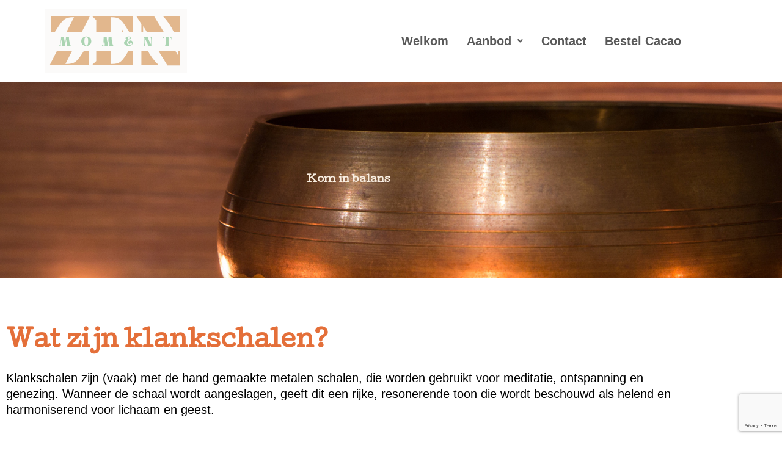

--- FILE ---
content_type: text/html; charset=utf-8
request_url: https://www.google.com/recaptcha/api2/anchor?ar=1&k=6LdMbNQaAAAAAOaNxHG6RlIH_M1xa_YiRBtsie2Z&co=aHR0cHM6Ly9qb3NlZmllbmRldm9zLm5sOjQ0Mw..&hl=en&v=N67nZn4AqZkNcbeMu4prBgzg&size=invisible&anchor-ms=20000&execute-ms=30000&cb=2olk5md01q0c
body_size: 48781
content:
<!DOCTYPE HTML><html dir="ltr" lang="en"><head><meta http-equiv="Content-Type" content="text/html; charset=UTF-8">
<meta http-equiv="X-UA-Compatible" content="IE=edge">
<title>reCAPTCHA</title>
<style type="text/css">
/* cyrillic-ext */
@font-face {
  font-family: 'Roboto';
  font-style: normal;
  font-weight: 400;
  font-stretch: 100%;
  src: url(//fonts.gstatic.com/s/roboto/v48/KFO7CnqEu92Fr1ME7kSn66aGLdTylUAMa3GUBHMdazTgWw.woff2) format('woff2');
  unicode-range: U+0460-052F, U+1C80-1C8A, U+20B4, U+2DE0-2DFF, U+A640-A69F, U+FE2E-FE2F;
}
/* cyrillic */
@font-face {
  font-family: 'Roboto';
  font-style: normal;
  font-weight: 400;
  font-stretch: 100%;
  src: url(//fonts.gstatic.com/s/roboto/v48/KFO7CnqEu92Fr1ME7kSn66aGLdTylUAMa3iUBHMdazTgWw.woff2) format('woff2');
  unicode-range: U+0301, U+0400-045F, U+0490-0491, U+04B0-04B1, U+2116;
}
/* greek-ext */
@font-face {
  font-family: 'Roboto';
  font-style: normal;
  font-weight: 400;
  font-stretch: 100%;
  src: url(//fonts.gstatic.com/s/roboto/v48/KFO7CnqEu92Fr1ME7kSn66aGLdTylUAMa3CUBHMdazTgWw.woff2) format('woff2');
  unicode-range: U+1F00-1FFF;
}
/* greek */
@font-face {
  font-family: 'Roboto';
  font-style: normal;
  font-weight: 400;
  font-stretch: 100%;
  src: url(//fonts.gstatic.com/s/roboto/v48/KFO7CnqEu92Fr1ME7kSn66aGLdTylUAMa3-UBHMdazTgWw.woff2) format('woff2');
  unicode-range: U+0370-0377, U+037A-037F, U+0384-038A, U+038C, U+038E-03A1, U+03A3-03FF;
}
/* math */
@font-face {
  font-family: 'Roboto';
  font-style: normal;
  font-weight: 400;
  font-stretch: 100%;
  src: url(//fonts.gstatic.com/s/roboto/v48/KFO7CnqEu92Fr1ME7kSn66aGLdTylUAMawCUBHMdazTgWw.woff2) format('woff2');
  unicode-range: U+0302-0303, U+0305, U+0307-0308, U+0310, U+0312, U+0315, U+031A, U+0326-0327, U+032C, U+032F-0330, U+0332-0333, U+0338, U+033A, U+0346, U+034D, U+0391-03A1, U+03A3-03A9, U+03B1-03C9, U+03D1, U+03D5-03D6, U+03F0-03F1, U+03F4-03F5, U+2016-2017, U+2034-2038, U+203C, U+2040, U+2043, U+2047, U+2050, U+2057, U+205F, U+2070-2071, U+2074-208E, U+2090-209C, U+20D0-20DC, U+20E1, U+20E5-20EF, U+2100-2112, U+2114-2115, U+2117-2121, U+2123-214F, U+2190, U+2192, U+2194-21AE, U+21B0-21E5, U+21F1-21F2, U+21F4-2211, U+2213-2214, U+2216-22FF, U+2308-230B, U+2310, U+2319, U+231C-2321, U+2336-237A, U+237C, U+2395, U+239B-23B7, U+23D0, U+23DC-23E1, U+2474-2475, U+25AF, U+25B3, U+25B7, U+25BD, U+25C1, U+25CA, U+25CC, U+25FB, U+266D-266F, U+27C0-27FF, U+2900-2AFF, U+2B0E-2B11, U+2B30-2B4C, U+2BFE, U+3030, U+FF5B, U+FF5D, U+1D400-1D7FF, U+1EE00-1EEFF;
}
/* symbols */
@font-face {
  font-family: 'Roboto';
  font-style: normal;
  font-weight: 400;
  font-stretch: 100%;
  src: url(//fonts.gstatic.com/s/roboto/v48/KFO7CnqEu92Fr1ME7kSn66aGLdTylUAMaxKUBHMdazTgWw.woff2) format('woff2');
  unicode-range: U+0001-000C, U+000E-001F, U+007F-009F, U+20DD-20E0, U+20E2-20E4, U+2150-218F, U+2190, U+2192, U+2194-2199, U+21AF, U+21E6-21F0, U+21F3, U+2218-2219, U+2299, U+22C4-22C6, U+2300-243F, U+2440-244A, U+2460-24FF, U+25A0-27BF, U+2800-28FF, U+2921-2922, U+2981, U+29BF, U+29EB, U+2B00-2BFF, U+4DC0-4DFF, U+FFF9-FFFB, U+10140-1018E, U+10190-1019C, U+101A0, U+101D0-101FD, U+102E0-102FB, U+10E60-10E7E, U+1D2C0-1D2D3, U+1D2E0-1D37F, U+1F000-1F0FF, U+1F100-1F1AD, U+1F1E6-1F1FF, U+1F30D-1F30F, U+1F315, U+1F31C, U+1F31E, U+1F320-1F32C, U+1F336, U+1F378, U+1F37D, U+1F382, U+1F393-1F39F, U+1F3A7-1F3A8, U+1F3AC-1F3AF, U+1F3C2, U+1F3C4-1F3C6, U+1F3CA-1F3CE, U+1F3D4-1F3E0, U+1F3ED, U+1F3F1-1F3F3, U+1F3F5-1F3F7, U+1F408, U+1F415, U+1F41F, U+1F426, U+1F43F, U+1F441-1F442, U+1F444, U+1F446-1F449, U+1F44C-1F44E, U+1F453, U+1F46A, U+1F47D, U+1F4A3, U+1F4B0, U+1F4B3, U+1F4B9, U+1F4BB, U+1F4BF, U+1F4C8-1F4CB, U+1F4D6, U+1F4DA, U+1F4DF, U+1F4E3-1F4E6, U+1F4EA-1F4ED, U+1F4F7, U+1F4F9-1F4FB, U+1F4FD-1F4FE, U+1F503, U+1F507-1F50B, U+1F50D, U+1F512-1F513, U+1F53E-1F54A, U+1F54F-1F5FA, U+1F610, U+1F650-1F67F, U+1F687, U+1F68D, U+1F691, U+1F694, U+1F698, U+1F6AD, U+1F6B2, U+1F6B9-1F6BA, U+1F6BC, U+1F6C6-1F6CF, U+1F6D3-1F6D7, U+1F6E0-1F6EA, U+1F6F0-1F6F3, U+1F6F7-1F6FC, U+1F700-1F7FF, U+1F800-1F80B, U+1F810-1F847, U+1F850-1F859, U+1F860-1F887, U+1F890-1F8AD, U+1F8B0-1F8BB, U+1F8C0-1F8C1, U+1F900-1F90B, U+1F93B, U+1F946, U+1F984, U+1F996, U+1F9E9, U+1FA00-1FA6F, U+1FA70-1FA7C, U+1FA80-1FA89, U+1FA8F-1FAC6, U+1FACE-1FADC, U+1FADF-1FAE9, U+1FAF0-1FAF8, U+1FB00-1FBFF;
}
/* vietnamese */
@font-face {
  font-family: 'Roboto';
  font-style: normal;
  font-weight: 400;
  font-stretch: 100%;
  src: url(//fonts.gstatic.com/s/roboto/v48/KFO7CnqEu92Fr1ME7kSn66aGLdTylUAMa3OUBHMdazTgWw.woff2) format('woff2');
  unicode-range: U+0102-0103, U+0110-0111, U+0128-0129, U+0168-0169, U+01A0-01A1, U+01AF-01B0, U+0300-0301, U+0303-0304, U+0308-0309, U+0323, U+0329, U+1EA0-1EF9, U+20AB;
}
/* latin-ext */
@font-face {
  font-family: 'Roboto';
  font-style: normal;
  font-weight: 400;
  font-stretch: 100%;
  src: url(//fonts.gstatic.com/s/roboto/v48/KFO7CnqEu92Fr1ME7kSn66aGLdTylUAMa3KUBHMdazTgWw.woff2) format('woff2');
  unicode-range: U+0100-02BA, U+02BD-02C5, U+02C7-02CC, U+02CE-02D7, U+02DD-02FF, U+0304, U+0308, U+0329, U+1D00-1DBF, U+1E00-1E9F, U+1EF2-1EFF, U+2020, U+20A0-20AB, U+20AD-20C0, U+2113, U+2C60-2C7F, U+A720-A7FF;
}
/* latin */
@font-face {
  font-family: 'Roboto';
  font-style: normal;
  font-weight: 400;
  font-stretch: 100%;
  src: url(//fonts.gstatic.com/s/roboto/v48/KFO7CnqEu92Fr1ME7kSn66aGLdTylUAMa3yUBHMdazQ.woff2) format('woff2');
  unicode-range: U+0000-00FF, U+0131, U+0152-0153, U+02BB-02BC, U+02C6, U+02DA, U+02DC, U+0304, U+0308, U+0329, U+2000-206F, U+20AC, U+2122, U+2191, U+2193, U+2212, U+2215, U+FEFF, U+FFFD;
}
/* cyrillic-ext */
@font-face {
  font-family: 'Roboto';
  font-style: normal;
  font-weight: 500;
  font-stretch: 100%;
  src: url(//fonts.gstatic.com/s/roboto/v48/KFO7CnqEu92Fr1ME7kSn66aGLdTylUAMa3GUBHMdazTgWw.woff2) format('woff2');
  unicode-range: U+0460-052F, U+1C80-1C8A, U+20B4, U+2DE0-2DFF, U+A640-A69F, U+FE2E-FE2F;
}
/* cyrillic */
@font-face {
  font-family: 'Roboto';
  font-style: normal;
  font-weight: 500;
  font-stretch: 100%;
  src: url(//fonts.gstatic.com/s/roboto/v48/KFO7CnqEu92Fr1ME7kSn66aGLdTylUAMa3iUBHMdazTgWw.woff2) format('woff2');
  unicode-range: U+0301, U+0400-045F, U+0490-0491, U+04B0-04B1, U+2116;
}
/* greek-ext */
@font-face {
  font-family: 'Roboto';
  font-style: normal;
  font-weight: 500;
  font-stretch: 100%;
  src: url(//fonts.gstatic.com/s/roboto/v48/KFO7CnqEu92Fr1ME7kSn66aGLdTylUAMa3CUBHMdazTgWw.woff2) format('woff2');
  unicode-range: U+1F00-1FFF;
}
/* greek */
@font-face {
  font-family: 'Roboto';
  font-style: normal;
  font-weight: 500;
  font-stretch: 100%;
  src: url(//fonts.gstatic.com/s/roboto/v48/KFO7CnqEu92Fr1ME7kSn66aGLdTylUAMa3-UBHMdazTgWw.woff2) format('woff2');
  unicode-range: U+0370-0377, U+037A-037F, U+0384-038A, U+038C, U+038E-03A1, U+03A3-03FF;
}
/* math */
@font-face {
  font-family: 'Roboto';
  font-style: normal;
  font-weight: 500;
  font-stretch: 100%;
  src: url(//fonts.gstatic.com/s/roboto/v48/KFO7CnqEu92Fr1ME7kSn66aGLdTylUAMawCUBHMdazTgWw.woff2) format('woff2');
  unicode-range: U+0302-0303, U+0305, U+0307-0308, U+0310, U+0312, U+0315, U+031A, U+0326-0327, U+032C, U+032F-0330, U+0332-0333, U+0338, U+033A, U+0346, U+034D, U+0391-03A1, U+03A3-03A9, U+03B1-03C9, U+03D1, U+03D5-03D6, U+03F0-03F1, U+03F4-03F5, U+2016-2017, U+2034-2038, U+203C, U+2040, U+2043, U+2047, U+2050, U+2057, U+205F, U+2070-2071, U+2074-208E, U+2090-209C, U+20D0-20DC, U+20E1, U+20E5-20EF, U+2100-2112, U+2114-2115, U+2117-2121, U+2123-214F, U+2190, U+2192, U+2194-21AE, U+21B0-21E5, U+21F1-21F2, U+21F4-2211, U+2213-2214, U+2216-22FF, U+2308-230B, U+2310, U+2319, U+231C-2321, U+2336-237A, U+237C, U+2395, U+239B-23B7, U+23D0, U+23DC-23E1, U+2474-2475, U+25AF, U+25B3, U+25B7, U+25BD, U+25C1, U+25CA, U+25CC, U+25FB, U+266D-266F, U+27C0-27FF, U+2900-2AFF, U+2B0E-2B11, U+2B30-2B4C, U+2BFE, U+3030, U+FF5B, U+FF5D, U+1D400-1D7FF, U+1EE00-1EEFF;
}
/* symbols */
@font-face {
  font-family: 'Roboto';
  font-style: normal;
  font-weight: 500;
  font-stretch: 100%;
  src: url(//fonts.gstatic.com/s/roboto/v48/KFO7CnqEu92Fr1ME7kSn66aGLdTylUAMaxKUBHMdazTgWw.woff2) format('woff2');
  unicode-range: U+0001-000C, U+000E-001F, U+007F-009F, U+20DD-20E0, U+20E2-20E4, U+2150-218F, U+2190, U+2192, U+2194-2199, U+21AF, U+21E6-21F0, U+21F3, U+2218-2219, U+2299, U+22C4-22C6, U+2300-243F, U+2440-244A, U+2460-24FF, U+25A0-27BF, U+2800-28FF, U+2921-2922, U+2981, U+29BF, U+29EB, U+2B00-2BFF, U+4DC0-4DFF, U+FFF9-FFFB, U+10140-1018E, U+10190-1019C, U+101A0, U+101D0-101FD, U+102E0-102FB, U+10E60-10E7E, U+1D2C0-1D2D3, U+1D2E0-1D37F, U+1F000-1F0FF, U+1F100-1F1AD, U+1F1E6-1F1FF, U+1F30D-1F30F, U+1F315, U+1F31C, U+1F31E, U+1F320-1F32C, U+1F336, U+1F378, U+1F37D, U+1F382, U+1F393-1F39F, U+1F3A7-1F3A8, U+1F3AC-1F3AF, U+1F3C2, U+1F3C4-1F3C6, U+1F3CA-1F3CE, U+1F3D4-1F3E0, U+1F3ED, U+1F3F1-1F3F3, U+1F3F5-1F3F7, U+1F408, U+1F415, U+1F41F, U+1F426, U+1F43F, U+1F441-1F442, U+1F444, U+1F446-1F449, U+1F44C-1F44E, U+1F453, U+1F46A, U+1F47D, U+1F4A3, U+1F4B0, U+1F4B3, U+1F4B9, U+1F4BB, U+1F4BF, U+1F4C8-1F4CB, U+1F4D6, U+1F4DA, U+1F4DF, U+1F4E3-1F4E6, U+1F4EA-1F4ED, U+1F4F7, U+1F4F9-1F4FB, U+1F4FD-1F4FE, U+1F503, U+1F507-1F50B, U+1F50D, U+1F512-1F513, U+1F53E-1F54A, U+1F54F-1F5FA, U+1F610, U+1F650-1F67F, U+1F687, U+1F68D, U+1F691, U+1F694, U+1F698, U+1F6AD, U+1F6B2, U+1F6B9-1F6BA, U+1F6BC, U+1F6C6-1F6CF, U+1F6D3-1F6D7, U+1F6E0-1F6EA, U+1F6F0-1F6F3, U+1F6F7-1F6FC, U+1F700-1F7FF, U+1F800-1F80B, U+1F810-1F847, U+1F850-1F859, U+1F860-1F887, U+1F890-1F8AD, U+1F8B0-1F8BB, U+1F8C0-1F8C1, U+1F900-1F90B, U+1F93B, U+1F946, U+1F984, U+1F996, U+1F9E9, U+1FA00-1FA6F, U+1FA70-1FA7C, U+1FA80-1FA89, U+1FA8F-1FAC6, U+1FACE-1FADC, U+1FADF-1FAE9, U+1FAF0-1FAF8, U+1FB00-1FBFF;
}
/* vietnamese */
@font-face {
  font-family: 'Roboto';
  font-style: normal;
  font-weight: 500;
  font-stretch: 100%;
  src: url(//fonts.gstatic.com/s/roboto/v48/KFO7CnqEu92Fr1ME7kSn66aGLdTylUAMa3OUBHMdazTgWw.woff2) format('woff2');
  unicode-range: U+0102-0103, U+0110-0111, U+0128-0129, U+0168-0169, U+01A0-01A1, U+01AF-01B0, U+0300-0301, U+0303-0304, U+0308-0309, U+0323, U+0329, U+1EA0-1EF9, U+20AB;
}
/* latin-ext */
@font-face {
  font-family: 'Roboto';
  font-style: normal;
  font-weight: 500;
  font-stretch: 100%;
  src: url(//fonts.gstatic.com/s/roboto/v48/KFO7CnqEu92Fr1ME7kSn66aGLdTylUAMa3KUBHMdazTgWw.woff2) format('woff2');
  unicode-range: U+0100-02BA, U+02BD-02C5, U+02C7-02CC, U+02CE-02D7, U+02DD-02FF, U+0304, U+0308, U+0329, U+1D00-1DBF, U+1E00-1E9F, U+1EF2-1EFF, U+2020, U+20A0-20AB, U+20AD-20C0, U+2113, U+2C60-2C7F, U+A720-A7FF;
}
/* latin */
@font-face {
  font-family: 'Roboto';
  font-style: normal;
  font-weight: 500;
  font-stretch: 100%;
  src: url(//fonts.gstatic.com/s/roboto/v48/KFO7CnqEu92Fr1ME7kSn66aGLdTylUAMa3yUBHMdazQ.woff2) format('woff2');
  unicode-range: U+0000-00FF, U+0131, U+0152-0153, U+02BB-02BC, U+02C6, U+02DA, U+02DC, U+0304, U+0308, U+0329, U+2000-206F, U+20AC, U+2122, U+2191, U+2193, U+2212, U+2215, U+FEFF, U+FFFD;
}
/* cyrillic-ext */
@font-face {
  font-family: 'Roboto';
  font-style: normal;
  font-weight: 900;
  font-stretch: 100%;
  src: url(//fonts.gstatic.com/s/roboto/v48/KFO7CnqEu92Fr1ME7kSn66aGLdTylUAMa3GUBHMdazTgWw.woff2) format('woff2');
  unicode-range: U+0460-052F, U+1C80-1C8A, U+20B4, U+2DE0-2DFF, U+A640-A69F, U+FE2E-FE2F;
}
/* cyrillic */
@font-face {
  font-family: 'Roboto';
  font-style: normal;
  font-weight: 900;
  font-stretch: 100%;
  src: url(//fonts.gstatic.com/s/roboto/v48/KFO7CnqEu92Fr1ME7kSn66aGLdTylUAMa3iUBHMdazTgWw.woff2) format('woff2');
  unicode-range: U+0301, U+0400-045F, U+0490-0491, U+04B0-04B1, U+2116;
}
/* greek-ext */
@font-face {
  font-family: 'Roboto';
  font-style: normal;
  font-weight: 900;
  font-stretch: 100%;
  src: url(//fonts.gstatic.com/s/roboto/v48/KFO7CnqEu92Fr1ME7kSn66aGLdTylUAMa3CUBHMdazTgWw.woff2) format('woff2');
  unicode-range: U+1F00-1FFF;
}
/* greek */
@font-face {
  font-family: 'Roboto';
  font-style: normal;
  font-weight: 900;
  font-stretch: 100%;
  src: url(//fonts.gstatic.com/s/roboto/v48/KFO7CnqEu92Fr1ME7kSn66aGLdTylUAMa3-UBHMdazTgWw.woff2) format('woff2');
  unicode-range: U+0370-0377, U+037A-037F, U+0384-038A, U+038C, U+038E-03A1, U+03A3-03FF;
}
/* math */
@font-face {
  font-family: 'Roboto';
  font-style: normal;
  font-weight: 900;
  font-stretch: 100%;
  src: url(//fonts.gstatic.com/s/roboto/v48/KFO7CnqEu92Fr1ME7kSn66aGLdTylUAMawCUBHMdazTgWw.woff2) format('woff2');
  unicode-range: U+0302-0303, U+0305, U+0307-0308, U+0310, U+0312, U+0315, U+031A, U+0326-0327, U+032C, U+032F-0330, U+0332-0333, U+0338, U+033A, U+0346, U+034D, U+0391-03A1, U+03A3-03A9, U+03B1-03C9, U+03D1, U+03D5-03D6, U+03F0-03F1, U+03F4-03F5, U+2016-2017, U+2034-2038, U+203C, U+2040, U+2043, U+2047, U+2050, U+2057, U+205F, U+2070-2071, U+2074-208E, U+2090-209C, U+20D0-20DC, U+20E1, U+20E5-20EF, U+2100-2112, U+2114-2115, U+2117-2121, U+2123-214F, U+2190, U+2192, U+2194-21AE, U+21B0-21E5, U+21F1-21F2, U+21F4-2211, U+2213-2214, U+2216-22FF, U+2308-230B, U+2310, U+2319, U+231C-2321, U+2336-237A, U+237C, U+2395, U+239B-23B7, U+23D0, U+23DC-23E1, U+2474-2475, U+25AF, U+25B3, U+25B7, U+25BD, U+25C1, U+25CA, U+25CC, U+25FB, U+266D-266F, U+27C0-27FF, U+2900-2AFF, U+2B0E-2B11, U+2B30-2B4C, U+2BFE, U+3030, U+FF5B, U+FF5D, U+1D400-1D7FF, U+1EE00-1EEFF;
}
/* symbols */
@font-face {
  font-family: 'Roboto';
  font-style: normal;
  font-weight: 900;
  font-stretch: 100%;
  src: url(//fonts.gstatic.com/s/roboto/v48/KFO7CnqEu92Fr1ME7kSn66aGLdTylUAMaxKUBHMdazTgWw.woff2) format('woff2');
  unicode-range: U+0001-000C, U+000E-001F, U+007F-009F, U+20DD-20E0, U+20E2-20E4, U+2150-218F, U+2190, U+2192, U+2194-2199, U+21AF, U+21E6-21F0, U+21F3, U+2218-2219, U+2299, U+22C4-22C6, U+2300-243F, U+2440-244A, U+2460-24FF, U+25A0-27BF, U+2800-28FF, U+2921-2922, U+2981, U+29BF, U+29EB, U+2B00-2BFF, U+4DC0-4DFF, U+FFF9-FFFB, U+10140-1018E, U+10190-1019C, U+101A0, U+101D0-101FD, U+102E0-102FB, U+10E60-10E7E, U+1D2C0-1D2D3, U+1D2E0-1D37F, U+1F000-1F0FF, U+1F100-1F1AD, U+1F1E6-1F1FF, U+1F30D-1F30F, U+1F315, U+1F31C, U+1F31E, U+1F320-1F32C, U+1F336, U+1F378, U+1F37D, U+1F382, U+1F393-1F39F, U+1F3A7-1F3A8, U+1F3AC-1F3AF, U+1F3C2, U+1F3C4-1F3C6, U+1F3CA-1F3CE, U+1F3D4-1F3E0, U+1F3ED, U+1F3F1-1F3F3, U+1F3F5-1F3F7, U+1F408, U+1F415, U+1F41F, U+1F426, U+1F43F, U+1F441-1F442, U+1F444, U+1F446-1F449, U+1F44C-1F44E, U+1F453, U+1F46A, U+1F47D, U+1F4A3, U+1F4B0, U+1F4B3, U+1F4B9, U+1F4BB, U+1F4BF, U+1F4C8-1F4CB, U+1F4D6, U+1F4DA, U+1F4DF, U+1F4E3-1F4E6, U+1F4EA-1F4ED, U+1F4F7, U+1F4F9-1F4FB, U+1F4FD-1F4FE, U+1F503, U+1F507-1F50B, U+1F50D, U+1F512-1F513, U+1F53E-1F54A, U+1F54F-1F5FA, U+1F610, U+1F650-1F67F, U+1F687, U+1F68D, U+1F691, U+1F694, U+1F698, U+1F6AD, U+1F6B2, U+1F6B9-1F6BA, U+1F6BC, U+1F6C6-1F6CF, U+1F6D3-1F6D7, U+1F6E0-1F6EA, U+1F6F0-1F6F3, U+1F6F7-1F6FC, U+1F700-1F7FF, U+1F800-1F80B, U+1F810-1F847, U+1F850-1F859, U+1F860-1F887, U+1F890-1F8AD, U+1F8B0-1F8BB, U+1F8C0-1F8C1, U+1F900-1F90B, U+1F93B, U+1F946, U+1F984, U+1F996, U+1F9E9, U+1FA00-1FA6F, U+1FA70-1FA7C, U+1FA80-1FA89, U+1FA8F-1FAC6, U+1FACE-1FADC, U+1FADF-1FAE9, U+1FAF0-1FAF8, U+1FB00-1FBFF;
}
/* vietnamese */
@font-face {
  font-family: 'Roboto';
  font-style: normal;
  font-weight: 900;
  font-stretch: 100%;
  src: url(//fonts.gstatic.com/s/roboto/v48/KFO7CnqEu92Fr1ME7kSn66aGLdTylUAMa3OUBHMdazTgWw.woff2) format('woff2');
  unicode-range: U+0102-0103, U+0110-0111, U+0128-0129, U+0168-0169, U+01A0-01A1, U+01AF-01B0, U+0300-0301, U+0303-0304, U+0308-0309, U+0323, U+0329, U+1EA0-1EF9, U+20AB;
}
/* latin-ext */
@font-face {
  font-family: 'Roboto';
  font-style: normal;
  font-weight: 900;
  font-stretch: 100%;
  src: url(//fonts.gstatic.com/s/roboto/v48/KFO7CnqEu92Fr1ME7kSn66aGLdTylUAMa3KUBHMdazTgWw.woff2) format('woff2');
  unicode-range: U+0100-02BA, U+02BD-02C5, U+02C7-02CC, U+02CE-02D7, U+02DD-02FF, U+0304, U+0308, U+0329, U+1D00-1DBF, U+1E00-1E9F, U+1EF2-1EFF, U+2020, U+20A0-20AB, U+20AD-20C0, U+2113, U+2C60-2C7F, U+A720-A7FF;
}
/* latin */
@font-face {
  font-family: 'Roboto';
  font-style: normal;
  font-weight: 900;
  font-stretch: 100%;
  src: url(//fonts.gstatic.com/s/roboto/v48/KFO7CnqEu92Fr1ME7kSn66aGLdTylUAMa3yUBHMdazQ.woff2) format('woff2');
  unicode-range: U+0000-00FF, U+0131, U+0152-0153, U+02BB-02BC, U+02C6, U+02DA, U+02DC, U+0304, U+0308, U+0329, U+2000-206F, U+20AC, U+2122, U+2191, U+2193, U+2212, U+2215, U+FEFF, U+FFFD;
}

</style>
<link rel="stylesheet" type="text/css" href="https://www.gstatic.com/recaptcha/releases/N67nZn4AqZkNcbeMu4prBgzg/styles__ltr.css">
<script nonce="9Jka_Py3CNGw3Ik1OzJDzg" type="text/javascript">window['__recaptcha_api'] = 'https://www.google.com/recaptcha/api2/';</script>
<script type="text/javascript" src="https://www.gstatic.com/recaptcha/releases/N67nZn4AqZkNcbeMu4prBgzg/recaptcha__en.js" nonce="9Jka_Py3CNGw3Ik1OzJDzg">
      
    </script></head>
<body><div id="rc-anchor-alert" class="rc-anchor-alert"></div>
<input type="hidden" id="recaptcha-token" value="[base64]">
<script type="text/javascript" nonce="9Jka_Py3CNGw3Ik1OzJDzg">
      recaptcha.anchor.Main.init("[\x22ainput\x22,[\x22bgdata\x22,\x22\x22,\[base64]/[base64]/[base64]/[base64]/[base64]/UltsKytdPUU6KEU8MjA0OD9SW2wrK109RT4+NnwxOTI6KChFJjY0NTEyKT09NTUyOTYmJk0rMTxjLmxlbmd0aCYmKGMuY2hhckNvZGVBdChNKzEpJjY0NTEyKT09NTYzMjA/[base64]/[base64]/[base64]/[base64]/[base64]/[base64]/[base64]\x22,\[base64]\\u003d\\u003d\x22,\x22w7VaAsO/eWLCvFdhw4wiHHpiMUzChsK2woYeTMOrw77Dq8Otw4pFVwhhKsOsw4h8w4FVBhQaT0rCmcKYFHnDqsO6w5QnIijDgMKVwr3CvGPDoT3Dl8KIekPDsg00HlbDosOHwofClcKhVMOhD099wpE4w6/CvsO4w7PDsQ8fZXFsOw1Fw7JjwpI/w7cKRMKEwrt3wqYmwqfCiMODEsKVOi9vez7DjsO9w6sFEMKDwps+XsK6woVnGcOVLcOlb8O5McK8wrrDjy3DtMKNVF1wf8ODw6Vswr/Cv0JOX8KFwrEEJxPCviQ5MDw+WT7DpMKsw7zChkDCrMKFw40kw68cwq4XB8OPwr8pw4MHw6nDo35GK8KRw6UEw5kGwqbCskE6J2bCu8OLfTMbw7bClMOIwovCrmHDtcKQF1odMHAswrgswqLDng/Cn0Bywqxib1jCmcKcU8OoY8Kqwp7Dk8KJwo7CvDnDhG4qw4PDmsKZwp5ZecK7EFjCt8O2cl7DpT91w55KwrIMFxPCtVN8w7rCvsK/wpsrw7EawqXCsUtefcKKwpAtwoVAwqQcdjLChHbDjjlOw4PClsKyw6rCgW8SwpFPHhvDhRrDocKUcsOXwrfDgjzCmMO6wo0jwo8rwophN0DCvlsWAsOLwpUNclHDtsK0wrFiw70oEsKzesKeLRdBwo50w7lBw6ojw4tSw4I/wrTDvsK9OcO2UMO4wqZ9SsKGc8KlwrpBwrXCg8Oew6nDhX7DvMKsYxYRVcKkwo/DlsOlDcOMwrzCtx80w64qw4dWwojDimnDncOGW8O2RMKwVMOTG8OLGsOSw6fCok/[base64]/w6Z9NcKowp0Ew5PChcKiWMO3wobDkl1BwpjDsRk0w4drwqvCqzwzwoDDkcO/w65UEcK2b8OxZiLCtQB2b34lEMONY8Kzw7wvP0HDthLCjXvDjsO1wqTDmSMGwpjDukfCugfCucKAAcO7fcKLwozDpcO/[base64]/w7nCuGDDmH/Cn8KhecKcw49Zw6DCmDs4w50KwoLDr8O7ThYSw7FLbsKACcOHHzpyw5zCt8OQQwptwrbCnWUAw6doCsKUwpE6woZgw51LAMKmw5NMw4kzRiQ9R8OdwpQOwrbCsE4ndHbDuyhwwpzDi8K7w4INwoXChXNPCcOpYMKheWstwox2w5vDocO/JcOgwohOw7AIT8KLw6sxdSI3FcKsF8K4w5bDscOBIsORaHDDkVF+FBUhaFFBwoPCmcOMQMKnE8OMw7TDkWvCnm/CmCp0wqVIw7HCuVcPewxUZsOMYkpLw7zCtHHCicO8w7lewpvCr8KIw4zCpcKVw7o4wr7DrmZkw7HCtcKSwr/ClcOcw5/DmQAVwo4tw4LDoMOawpHDoVDCmsOFwq5yGxQrLm7CuVplRD/DjhLDjAxgW8K/wr7CpGrCr2JyCMKqw6h7OMKdMC/CmsK/woheBcOYIivCgcOewqzDhsODwq/CpzrCsGUufDk3w5TDnsOML8K7dWZmK8OBw4RawoPCo8OKwovDtcO7wrHDvsKhOG/Cn3Qqwp9xw7fDqsKsSx3Cjw1swoh3wp7CjsKXw7nCq2UVwrHDnj0TwqhsB3bDjsKww73CrsOXAGZGf2hRwoLCncO8fHbDuhcXw4LCu20TwqPDicOvYE/ChgXCj0DCgCHCs8KhQMKVwp8fBcK8HcOQw58LQsKDwrNqOMKZw694SAvDn8KpJcOww5FWw4BeK8K9wpXDg8OvwofDhsOQSwR/[base64]/DmcOwwpV1RsOETsK3wrlKKxoQU8OlwrIsw7xRO1cWLxwsV8O5w7kZeyIsWlrCt8OOGsOOwrPDhWvDrsK3birCkzvCqkp1W8ODw4Mxw5jCj8KWwqZ3w4hsw4YbPV0SKU4lNHrCkMK2RMKAcBUUN8OYwpg5bMOTwolOeMKmOQ5wwptGWsOPwqHCtMORaTVBwrhOw4HCow/Ch8KAw4xEPxbChcKRw4fCgxZCPsK9wqDDtE3Do8K9w7sPw6ZoEGvCjcKAw5TDgl7ClsKzRMOzKiVNw7DCtAMUSjQ+wqZ+w6jCpcO/wqvDmsO+wpLDgGTCv8Krw5Anw68lw61XNsKmw4XCokTCli/CnjFSK8KFG8KSO2g1w4o/ZsOmwqENwqFsXcK0w7pNw4l2VMOEw6JTPcOeOsOYw5k6wpkRGsOcwpNEbBd+bF1Hw4kleR/[base64]/ClsOkw5HCs8OvVgsrb8O4fkZYw6I2w6DDpcKLwrXCh3PDvFcKw5p0cMOOJMOkfsKKwrAgw6TDnWUyw49uw4vCksKaw4AQw61VwojDu8O8YToAw6lIFMKNGcOTZsO/HyLDky1eXMORwqLDk8Orwp0owp9bwqVnwpR5wpYaelLDmwNbbw/CqcKIw7QHB8OHwo8Ow5LCqSbDoSFCw5zDrMOawrs5w6MbIsOOwrcjC0dNTsKJbj7Dix3CkcO2wpRGwrlKw6/Djk7CggRZWxUdVcOqwqfCtMKxwpNLbxg5w5UGexTDpVMMfVoZw4cdw6wDEcOsHMK5MkDCncKQcMOtLMOubmrDqVN0dzYQwroWwoYtKEUGEUUAw4fCqMOSccOsw6HDksOZUsKQwq7Cvx4qVMKJwooCwotYSH3CilnCicOGw5nCvsKwwovCoGB0w5zCoEN/w6xiVE9rM8KLX8KiZ8OMwqPCjMO2wrnCqcKLXGIIw5caAsOvwpHClU8VUMOmcMO7ZcOYwprDlsOFw7PDrEEJVMK+E8KoTGsiwqzCuMO0BcKlZ8K/T0Aww43DrQIHJQIxwpHClTTDhsKgworDvVjCoMORCQnCsMO8GcK+wqHClnNjWcKDHMOeeMKmE8Okw6LDg0LCucKSI2QOwqVrNMOOFVZHC8K2McORw6nDp8O8w6HDgcO5L8KwUxZDw4TDkcKTwqZiwrnCoGTCkMK1w4bCi0/CpjzDkn4Sw57Cik11w7nCriTDmGltwqbDtHHDosOrVVzCsMOiwqlvbsKkO3ouD8KQw7Rlw7LDh8K1w6bDkRAad8OHw7zDh8KLwoBAwrwyeMK3W3PDjVTDlcKHwp/[base64]/CuiM8woVhwrzDmmpePCsvMFJcwoTDlxbCmMORfj/DpMOibBIhwqU/wrMtwqR+w6vCtA0Ew7LDmxfCksOgOE7DtC4LwpbClTc8ZX/Coj4MfcO7dETCvE8uwpDDmsKRwpwHc0XDjEUVPsO9DcObwqzDiBLCi17DjcOVWMK5w6bCoMOPw7tUMAfDu8KERcKgw6lfdcOmw5Q6wpfDn8KAPsKxw7YJw7MwO8OYc2zClMOxwpUQw5XCqsKuw6/DisO0ETjDm8KIJEnCtXvCgXPCoMKhw54HYsOudmd3KxZGMk82w7/CrC4Dw5zCqmTDs8OPwrgSw4jCrUkfOCTDrXwgG2fCmS4SwpACWhbCo8OQw6jClxBuw4Jdw5LDocKjwrjCr2PCjMOIwrcAwr7Ch8K9ZsKfCRQ0w5kXNcK1fsOFQAMddsKQwr/[base64]/ChWFPD8OXwpjCuMK7w6jCrMKww5LDsUJQwoQmFwvClsKlw7dGEsKofklrwqQJYMOhwovCgHlKwq7CuzfCg8OCwqgmSyvDrMKZw7oYfj/DvMOyKMOyVcOXw6UCw4Q9CTfCgsOte8OdZcOuHFnCsFsYw7jDqMOBOxHCg1zCoBFfw43ChCcyJMOAG8KIwr7CmH1xw47DiWTCtlbDuH/Cql/[base64]/DpcO4wpLCkMKAZmzCpCshwofDgDnCnX3DhsKSCcOKw4JWDsKtwotXVcOdwo5df2ZKw7xKwqzCqcKAw6XDtsOVbDkDfcOtwqrCkl7CtcOlVMK/wrfDrMO/w4PCrjfDvsODwo9HIcO3AVAWNMK6LUfCi0A1TMOjGcKIwpxIbsOywqTCijktfV8Fw4h2wo/CiMORw4zCncKGc15RTMKmwqM8wqfCuQRAcMKHw4fChsO5JGxDMMOTwpp9woPCgMOONETCnR/CmcO6w6Mpw6nDq8OWdsKvEznDrsOIKkXCusOhwpHCnsOQwpFmw6jDgcKfdMO2F8KYQXrCmMOYVMKYwrwnVSNrw5XDmMO6Am04HsObw7sZwpHCuMO/AMKgw7MNw7YqTmdJw5F0w75CK29iwokxw43Ch8OdwoTDlsOBLGPCuWrDrcOHwo49wp1Jw5kjw7o3wrlxwpPDncKgU8KUNsK3a2QPw5HDisK7w6jDucOAwpxmwp7ChsO5chMQGMKgHcOEG3Mjwo3DtcOQMcOPWiEXw43Ch33CunRyP8KvWRV0wp/DksOew6/DqXxZwqcUwp7DrHLCrSHCj8Osw5nCowhCSsOhwrnClRLDgyQew4lBwpTDt8OMAXhtw60hwoLDlcOCwoRZKWrDgcOhMsO4DcKxJmcyYQk8PMKcw5g3Fg/[base64]/IBDDlUbCtMODTsOqwocMw7XDi8ONwod5w7bDqgdMwqDCvjfDtBrDu8KIw4IFaRrCisKbw5nCozDDrcKlA8OgwpcVfMONGmHCjMKJwpLDsUrCh0R8woZqEm06Xk49wo0dwq3CsSd2LcKkw5hYasK/w6PCpsOSwr7DlShdwqQ2w48hw6lgZBDDgjc2DcKsw5bDpCHDmT1NEUnCv8OfO8OBw6PDrV7Csmtiw7MSwr3CuhHDrB/Cs8OiEsOYwro8J2LCvcK1D8KLTsKKQMO6fMKvEcKxw43ChkVQw6MLYhopwooMw4E6JAYiPsKdcMOuw7zCnsOvNG7Do2tSVGLClR7CtAjDvcKMfsKkCl/[base64]/wpjDtsKkwrdADMO2TcKqwr1qw5fDhMKsAMKSDQgCw4YJwr7CscOQE8OrwrPCrMKmwrTCpQk/[base64]/[base64]/CgRUiw6odw7fCvMOdbsKmEmEAw5zCsCwMYRJ7YRNjw7RAbsOKw4DDmTfChXLCul4gHsOLP8K8w7nDucKfYzvDj8K6X0PDg8O1B8KSNX0BA8Osw5PDnMO3wqfDvXXDocO2TsKBw6TDksOqUcKCGMO1w4kLEDATw57CvwLCrcOVXhXDlUzChWg5w4DCtG5HIMK5w4/Cj3/Cv019w4E+w7DCrBTCn0HDqVTDqsONLcOvw65nSMOSAQrDksOSw43Dk2YoMcKTwpzDhyrDjUNcF8OESVbDhcOKLxzCrW/Do8KmEsK5wohRInvDqSnCpDp1w7zDnEDDtMO/wq0AT21abDlrKi0mNMOvw7UmeGnDisO4w5bDiMODwrHDq2TDocKZw7DDrMOGw7spRWvDpUcmw5DDnMOKDMK/w6HDgiPDm281w70nwqBGVcK/wrHCpcO2Zx9PAmHDoRRqw6zCo8Kbw7ZhSmbDiVQSw5dyRsO6woTCsUclw453dcOCwqoFwrIwDDxnwrA/FUUfEzvCpsOBw74RwojCskZOW8K/b8K8w6RDPhzCkGY0w7o3KMOjwpt/IWrDkcOxwpEmTVoSwrXCkQsHFUdawrZOWMKPbcO+DCNjfsOoAjLDom7DvDF1D1YERsONw7/CsFpow757XkkqwoBIY0XDvz3Cl8OST25aaMOrWcOAwoQMwp7CucKsWDRpw5vCiVlSwpgOPsO6Kzc+MFUXQ8KXwpjDvsOlwo7CvMOcw6Vjw4VCRBPDl8KdS2/DjCgawoQ4asKDwofDjMKNw6bCkcKvw4UGwrUpw4/[base64]/CosOrwqPCqMKKczbCtMKkwpjCgg0Tw6tBwpXDiRvClV/Di8Opw5PCkFsPRH9RwpQIATzDvGvCvl9hd2wxTcKEesOhw5TDoU0nGSnCt8KSwoLDvBDDssK/w7jCrUAZw61fcsKVESsBMcKbXsOawrzCgQfCnQ88B3bCh8OPJ2VZTnpiw4zCmMO2EcOIw6w/w4ILRXB4eMObTcKgw7TDpsOZMsKXwpEiwq3DuDHDmMO6w4zDgVkVw6UAw4fDqsKtdXcOF8OgO8KfbcO3wr1Tw50OLy/Dv10AWMK1w54Mwp/DsjDCng/DuTjCt8OUwovCicOlZw1oasODw7XDjMO2w5/CvcK3KWLCjU7DmMO/[base64]/Dl8Ocw6JDw6pBwqzCmgvCiAYwGcOOw7jCrMKnwosJRsOfwqTCkcOANBfDszXDhiXDg3sIbm/Do8OkwpVZAE3Dh0lXH11gwqtKw7fCjQ5oRcObw45CecKESjAOw60Cb8OKw5M6wpMLDkJ5EcOCw6ZaJx3DnsKkFMOLw5ojA8OBwqAPcHPDil3CljvDiQvDnzRDw600R8Oqwpk0wp0OW0XCncO3McKPw4vDvXLDviZEw57DhG/DmlDCiMO3w4rCkTcaW3/CqsO9wpN/w4hMMsOFbHnCmsKjw7fDnVk/KE/Dt8Oew7VLPlTCoMOewoQDwqvDrMOQRCdjQcK9wo5pwpjDjcKnLsKsw6DDocOKw7BoBXRNwp3ClwvCn8KYwqvDvMO/NcOQwrDCsz9vwoLCnHkBw4fCrnUrwrQQwoLDm1wHwrE/w6PDkMONZyfDkEDCmxzCmQ0DwqDDl0nDp0TDrEfCpcKDw7LCh15RX8ONwp/DoE0Zw7XDgDnDvX7Ds8OtR8OYek/[base64]/HcOPf8OkfFd+wozDnsO8wpPCssOnLsO3w53DvsOuWsK7KHvDoW3Dkk7CuHbDlsOIwqXDlcKKw4XDjipcDnMtfsOswrHCiClXw5ZWYTrCpxnDm8K4woXCtjDDrV7CucKkw7fDscK7w7HDrngib8K5E8OpIDfDkyXDh2PDiMOkYh/Cmzpjwql7w6XCpMKBKlJVwqokw7PCi2HDikzDpTLDvcOpfyfCrysSHEMPw4hkw5/[base64]/J8K+w4PCpsK5K8O1KsKgwr8bw7TCnmNBwp1DwpZmCsOXw6TCh8OlRXXCq8OAwqFxP8O4wqTCqsKcD8KZwoRIby7Dr0k/[base64]/acOUw7AiF8K6wpxvJsO8w4TChknDj8KXacOPKgLDlxgtwq/CkRrCtjkqw6dNFRZKZ2dgw6ZwPS9Yw6/[base64]/RhREw70Xw5XCm8KKw4FsElLDh8KvIcOHRsKKw5vCrMKtNn7DrR0LO8KmYcOAwq7Cu3gqDzUlH8ODXsKiBsKewrhowqnDj8KcLjvChcKawrhXwpw5w5/CpmUYw5oxZSEyw7zCllsnfGEVwqfCgGYxbRTDpsOaF0PDn8OZwoAMw7BUf8OmXmNHecKULFpzw41jwroqw6jDlMONwoQhGS5ewrFSHsOkwrrCnkxOVSJOw4YJJyTCsMKYwqdgwrcNwqHCoMKzwr0fw49YwpbDgsKAw6DCqGXDhcK/[base64]/XMOsw6PCs8KJSk1Hc8KDw6YawqcBbsOlw5Qhw4g1Q8OBwpoowqVaIMOgwokKw4TDkw7DsWnCuMK0w58vwrvDkAbDj25+acKWwqx0w4fCjMKlw5rDh0HDqsKMw4dVHRLDmcOpw5zCmXXDscOUwrLDoz3CtsKqXMOSRXByN17DkATCl8K2bcOFFMKYYFJVEnt5w4Q/[base64]/DrMOCGcK1wokJwqrDo30YbDUwBXLCmV4nA8OSwpY8w5F5wphkwoTCmMOaw5hafX8zFcKLw6JPXcKEXsKFIDLDvAEkw7PCn1PDpsOuCWTDs8Onw53CsFIHw4nCnMKZYMKhwoHDmgpcMyrCv8KRwrvCkMK0J3ZQZxpqZ8KCwp7ClMKLw7TCtW/Dug3DpMKUw5TDulhLUsK8fcKkdVBSTMO4wqcyw4ATZ1/DhMOtRRdvLMKhwp7Cnxdhw7VOVH8hY3fCsn3DkMK+w4bDscOJOwnDkMKZw4PDpsK0Pgd7LhfCucOBMkHCoClMwopVw7MCMlXDi8Kdw5lIJ3N/AcKpw4JlIsKbw6xMHmRTOCrDhXkqBcOqwqs8w5bCr3/Du8OCwp5/[base64]/[base64]/CgV97w6zCrMKRUlBHUXpBFR9Dw5/Ds8KkwrobwqrDuX7CnMKAEMKxdVjDr8KDJ8Kjwr7CrUDCn8OUCcOrRG3ChCDDs8OXKjXCv3vDvcKLZsK8KEkcUVlWe2TCjsKNw7YpwqtgYDJlw7/[base64]/w5fDlBfDgcKgWSPCtsOpwpwkWsOfDsO5fkbCjT8SwqrDoRvCr8KZw53DkcKAHGp5w5pxw6E1J8KyHMO+wofCjF5Hw6HDg2lSw7bDtW/CinkbwrIpa8KMS8KdwoQQcg3DsBIILsKXLVDCmcKfw6ZTwp56w54LwqjDrMKnw6PCsVrDq3FuJMOwaWBqQ2zDvHx7wq7Cg0zCg8OWAAM/w7BiFWNVwoLCl8OsEWLCq2cXVsOhLMKRLcKuSMO2woBVwrzCrz9NNWjDhybDm3jCgFZpV8Kgw69hDsOJHVkLwpDDr8KCOFUUXMOXPcKgwo/CkjjCoi4EGF1zwrfCtUrDpWzDrWxZGAFqw7PDvxLDqcOwwoxyw5x5ASRHw5IfTlBiBsKSw6AfwptCw7Vfwo7Cv8Kmw4rDkzDDhg/DhMKIUmF5b2zCuMOtw7zCrRHDp3BiXCzDgcOWWMOzw7ZCX8KAw7PDjMKfE8Kyc8O/wq11w7FGw4JqwpXCk3PCiGwkRsKsw6dYw7FKGkQVw58AwrPCusO9w7XDp305asK4w5nDrDMTwprDp8OvRsORV0vCrC7DkHjCq8KFTEnDocOydsOvw4lFTy4hag/[base64]/CtUBudsK+w6PCmkY8HW7ComoVXcOiHMKrUTrDg8OgY8KewpkYwpjDmGnDixFeHwVGG2LDhcOrD23DuMK6OMKKKGsbJsKdw7NpccKVw64aw5jCnx3CnMKEaGPDgC3DsVrDucO2w5hsQ8KswqDDtcKECMOew4/[base64]/DhMOkLsKhb8KTwpMlw7jDnyHCj05yaMO1R8OJLhR3BMKiIsOjw4cBacOKWGfCkcKbw43DgMONcjzCsBQIQMKBMFLDg8ONw4xewqxvJz8lYMK4dcKfw53Dv8OJw7LCk8O4wo/CinTDs8Ohw7lcGB/Cr07CpsKbV8OIw6fClHdNw6/[base64]/CrTUcwqYgccOmKl7DgHLCjGpvO8OFCyLCiDwzw5fCpQc8w6fCjTfDuH1qwopySjoCwo85w7h6QXHDj35nXsKDw58XwrnDo8KFKsOHScKFw6zDlcOAY05pw5/DjMK2wpJiw4fCo1vCq8Kuw45iwrBHw5XCqMO7w7snawfCrHsAwrsYw5jDj8O2woUTAFdCwrB/[base64]/DgMK0wopkVivDinzDmjLDhMOrGsOLbcOawrp+GsKpbcKnw6wBwoHCkQ5cwqheBcOawrHCgsOvWcO3U8ORSCjCvcK9Q8Ogw6lbw7VdZHhbdsOpwpXCpEnCqVHDmUfCicKnwpRywrdQwp/CqHooBV1Uw5hMfC/DsiQ8VxvCoT/Cry5pKB0FKHrCl8OaGsOrWMOlwprCshzCg8K7I8OGw69laMOmZn/CnsK9J0dMNcOZLkfDv8O0dz/Ci8Kmw63Dt8KgMsKLasOYcVs2RwXDscK0ZTjCkMKhwrvCocKsXibCkQQUDcKWZ0PCvcKqwr0FB8Kqw4RkJcKAHsK9w5bDu8Okwq7CtsOcwphXbsOawo8YNm4OwrvCt8OFHCNGaCdywognwpRBe8KUUMK6w41bDcKYwq8vw5Z4wozCok4tw5dEw4U/EXUxwqzCgkZucsOiwrh2w4UNwr9xQsOEw7HDhsKjwoMXIsOYcFTDonDDhcOnwqrDkErCjk/DgcKuw4DCnyvCuSfDlj3CscOYwqzCjcKaFMKww7kgNcOzYcKiOsOSLsKUwoQ4w7cEw4DDpMOtwoV9O8KJw77CuhlJYsOPw5tMwog1w7NAw7BWYsKmJMOQL8ORARMMaDZgWgjDrAjDs8KtF8KSwrVWMAonBcKEwrLDkDrDsWBjPMK8w73CvcOVw7XDs8KlDsK/wo7Dl3fDp8OWwrDCvzUEBsKcw5dkwqIkwot3wpcrwq5rwqN6Kl9DJsOTYsKYw7cRYsKNwpbCq8KSw6vDgcOgBcK/JAfDr8KqXCcCNMO2ZzLCtMKMSsOuNF1UCcOOWlsIwrHDpD4DU8Kjw7wkw5nCksKWw7nDr8Kww53Dv0HCh0fCpMK4KzICYC4gwrTCrFfCiErCky/Ds8KCw746w5k+w5ZrAWR6f0PCk2Akw7A8w6BawoTDkCvDt3PDlsKYCg9Iw5/DusOZw77CrS/CscKHBcOjw7V9wpdYdjd0WcKWw6LDhMOywoLCpsK3OcOdTBTCqRodwpDCt8OlOsKEwrpEwqJWHsOjw5x6RVrCmMOQwq5Ya8K7DyHCi8O/SSILWyAfBETCuGdZEgLDtcK5FkUoUMOrDMOxw47CuDTDpMKQw5AZw5/CuAnCosKpSGXCjsOBZcKYD3vDjzvDsmdawow0w7xawpXCqEbDk8KHf2PCuMOHI03DhwvCiEA4w77CnQciwq8xw6/CuWElwoQvRsKAKMKpwobDvBUDw5HCgsOoOsOWwoVow7ISwpvCvGEvPlDDvULCtsKvw6rCoXHDrnoaQi4AS8KGwoFsw57DpcKSwpLCpAbDuCwowqpEf8KawrvDn8Kvw5/CiwFwwrJjKsK2wovCucOjelA9wpwwCMKxYsO/w5AOeTLDuhwWwrHCucKmYmkhf2/CnsKqOsKMwrnDjcOiZMKUw5cLHcOSVg7Dq3LDgsKdYsO4w73CucObwrB0Znoow5xfLjbDjMOPwr59JynCvzLCtsK7w5hjcB4tw7PClisMwoA4BQ/DjMOIw6PCnHFtw4JgwpPCjDHDrB1Mw5fDqRXDo8K2w5IaRsKwwoDDmE7CjG/[base64]/CvzkDw6bCt8KXwo1OX8OUw5XDrRrDthrChyhhKMO2w5zCggPDpMOaNcK8YMK0w5MTw7tJO1ICOkvDhcKgChfDgMKvwoHCosKwZ3h2d8Ogw6Evwq7CqGNEah8Qwrgfw6U7Ck9/d8O7w7hLX0jCgl/CgjcawpXDocOvw68MwqnDsgJSw6HDvMKgasOATmk6FnQRw7LDuDvDrSo6WyHCoMOWVcOOwqUqw4FqFcKowpTDqRHDlxdww6Q/UsOoAcKXw4LCjg9CwqdIJBHDpcKTw5zDo2/DiMO5wo5Rw6U9FXHCtjAqWXjDjXXClMKpWMOhLcKew4HCr8O8wqErOcOewp4PRGDDhcK3IDHCiRd7AGDDoMOfw4/DjsOzwrdnwpXCt8Kbw5dQw6MCw6pGwozCkQBRw40Kwr03w6ATUcK7SMKfS8KNwosmGcKHw6Jzc8O1wqY2wpVhw4c/w7bClMKfLsOAwrzDlCQ4woFkw4c0Shdbw6XDn8KqwpzDrRjCmcOEGMKYw4c2NsOewrxbZF/Ci8OhwqTCvxvCh8KUPcOfwo3Di3vDhsK4wogRw4TDoWR/[base64]/DmwZyW08iw6BnLhXDlCZnwosKHcK2w4/[base64]/CpE1ewqdgwo/CnQ8Rw6DDmEAuUSfCtMOWwoQdfcOWw5/Cp8ObwrpzE1fDjk8xH24tAcO+F0FzcX3CiMOjZj1WYHJuw5PCnsKswo/CjMOmJ18wBcOTw48sw4lGw5zDu8KaZDTDo0cpVsKHcWPClcOZHEXDu8OpHcOuw5Nowr7ChSPDgGrCsSTCoEfDhW/[base64]/w4BNw5fDpMKBb0HDssOQNBUjTMKlI1LDkRvDqsOJPG3CsCg+JMK5wpjCq8KJXMONw4fCrCZNwr5uwrRxPiXClMO8CMKrwrdwD0lgAmtkPcKaKyhbDADDvjsIKhJkwoLCsAPCgsKSw7DDr8OXw7YhHTXClMK2w5kSFR/Cj8KAAQt0wqY+VlweOsOXw57Dn8KZw79twqoeeQHDhXxWAcOfw51SeMKEw4IywpYqcMKwwqYQOSIYwqZ5eMK7wpd/wo3CrsObJHbClMOTYQc/[base64]/DkcOSQcOCw5BBEsOWwrrCkMOKw5nCosOvM8OtwqHDqcKORAEfSSxLH24Vw7MwSQNJPX4rPcKTM8OCdGvDh8OHFmA9w7zDhT7CvsKqE8OYDsOkwrrCqGYlbjVKw5BBHcKAwogEHcO2w7PDqmPCvwcbw7DDs0ZRw65kKnNgwozCmcOQG1DDqsOBOcOgbMK/X8Opw4/CqULDvsKTBMOcKmjCrwzCp8O8w4fCtQU1T8O8wogoCGhPImjCnmtiRcKnw5kBw4ADSmbCt0/CuEc6wpF0w7XDmMO0woLDu8O7PyNHwqQSQ8KCIHwJEB3CrlIcZRADw481PGhnYGJGPHB4DB4tw5UhVkDCqcOiCcOIwpvCtR/[base64]/[base64]/[base64]/[base64]/DicKOwqkrwohHM8OpwoPDiW7CsMO3w7nCu8Orw6IYw5UINmLDlD1qw5Now71uWiPCow5sGsOfckksEXnCg8KSwoLCh2TCuMO3w75ZXsKIEsK6w4w5wq7DncKYQsKsw700w6M4w4ldfj7CvQNmw5RTw5k5wrfCrsK4IMOiwpHDuAItw7Mzf8O8RHfCvhBJwrlpJ0NJwo/Cq1NyUcKkZsOMS8KoF8OVME7CtxPDs8OAHcOUJwvCrEHDosKLDsOxw5V/c8K7a8K9w7fCu8O4wpA/Q8OswofDvC/CssK5wqfDscOCKkoRHS/DilDDjxUDAcKkEhHDpsKNw5IJcC0NwpzCjsKCUBjCg0x/w4XClDZGVMK+V8Oiw45WwqZ3VxQ2w5LCpCfCpsKjGzosWkYbPDjDt8OXESTChjvCoU4GYsOSw6jChsKkKDdgwqwzwqLCrSgTVGzCiRk5wq97wrlnVUMdKcOtwqXCjcKPwoB3wqXDrsORDQXChMK+wrFgwrLCgWnCgMOBGSjDg8Kxw7sMwqIcwprCkcK/woEHw47Co0DDqMOiwqRhLADCp8KVezHDqnUZUW7DqsOfKsK6TsODw5RgCsKBwoMoRW9xOhXCoUQGPhAew5N5T10zVDslPkomw70cwq8KwqQew63Cpx00w6MPw5Rpb8Ohw54/DMK1LcOsw4pxw4tze0trwox9EsKGw6pqw7jDvlsww6R2aMK9eilrwrXCnMOQe8O6wowJAgQoU8KtLF/[base64]/wrUMwqdEw5XDigbChsK/Fz0Kwq0qwqLDusK+worCv8O+w7RawqjDjsKfw6PClsKowrnDiB/[base64]/CqMO3bsOuShJOKC4twpIWJMOcMD3DvcKHwqoJw4HClnxFwpbDrcKTwr3CkjjDmcObwrDDtMOzwq8VwqllNsKPwrDDncK7IcK/[base64]/[base64]/Dk8K5TEk/UR7ChMOLw7LDg0nCiMOhZRMaAVLDuMOnHQvCp8Olw4/DiDbDgiAxZ8KZw4Zow5PDlCM9wo/DjFducMOBw5R+w4BUw6x/SsKSbMKaJsOoZMK9w7opwr8jw6pQXsOhYsONGcKVw5jCmsKvwoLCoTNWw6DDgB03BsONWMKba8KHTcOUFxJddcOIw4bDn8Knw47ClMKVei4XS8KoX2F/wqDDucOrwovCqcKgIcOzIBtybDR0dXVdf8O4YsKvwp/[base64]/[base64]/DnDrCucKZH8K3EsOYIWhMw4waw47DrHUqwprDlHljWcO9T0jCucOtKcOQQFdzCcKCw7c1w6IFw5HDsDDDvR1Dw7Q2YFrCr8Kmw7jDpsK1wpobYj4cw4VXwpXCosOzw7YlwqETwp/[base64]/DhsO5wrbCkVrDmcKRWMOPN8K1w4TCrMKnw7jCj8KIw5bCi8KdwrpkbhMywonDikvDsh8Ub8KmIMOiwqrCrcOhwpQCwqLCpcOew4Ajd3ZUJRAPwqRjw6TCgMOIX8K5BwHCscKKwp7DgsOrBcOjG8OmMcKidsKARQrDoiTCoQ/Dt1/CsMKEEALDhQ3DjMKjw6dxwpnDn1MtwrfDvsO/[base64]/w7DCo0HDh8OpXcKZEGoHw6nCscONe3MzcsK6cjQcwqsMwo8rwr8vecOUDwHChMKDw6AKY8O8WRF7wrIGwrPCiQ4ResOwFBXCksKCLHnCvsOODTtuwr5Mw5IdUMKowrLChMO4IMO/XXQAw67Dv8ORw7YrGMKvwo0tw73DhSNfcsOhaQrDoMOKcQbDojHCq1TCi8KnwrrCu8KdIDzCqsO5YRoowrAiCzJqw7wGFWrCgh/Dpx0vMMO2eMKKw6DDvVbDucOOw7PDp1bDtyzDtVnCucOqw5lvw75GIkcfEsOLwrTCqTfCg8O4woXCpRpWHkd3UTrDmmNRw57DlgB4wpp2B3fCmcKqw4jDtsO/[base64]/Dk8KmLMK8O8OwB8OHwrVrwqvDpEXCtRLDrxMAw7rCrcOnTAxzw5suZcOUUsOtw7xzPMOBOUZSR2xBw5YpFQbCrwbClcOAT2fCvcOSwo/DgMKECT0lwqbCnMO0w5jCt0bCvygPfRBUIMK1HsOUIcOjI8KEwqARwoTCv8O7KsK0WATDiBMhwrA0XsKewp/[base64]/[base64]/DlMOBwq3CgsOfwo09UcOPIynDsMOuQCN0w70WVSBsXcOgKcKLA2HDpTU9U37CtHQVw4xXJjnDucO8MMObwpTDg2/CkcO1w57CpMOsIBozwrjDgsKvwqpCwrt3B8KGSMOVYsOSw6JfwobDgQPClMOCERrCt0DCuMKLaAHCmMOPbcOxw5zCi8OFwp0Jwo1/TnHDmcOhFgUywojCihbCmgfDhRETEjcVwpvDjk0xD0rDhEDDqsOvWAhRw5RWAgwFUsKEZMOtIR3Cl1/Dl8Oqw4Iqwp9GVQJrwqISw4DCuh/CnX8SEMOgHVcHwrN2OMKJYcOvw4fCjBV9w65Hw63CuBXCizPDm8K/PFnDrznCtlJMw7x3UC/DjsOOwpAtCcOTw5zDmm/Dq1bCqTdKcMOnWsOya8OxLRoPIlNCwpc3wonDpiY8AcKWwpvDs8K1wpY6YsOAc8Kvw4sSw7cSKsKGwoTDrQbDoX7CicOWbgXCmcKADsKbwo7ClHY9HV3CqTfCksKdwpIhHsOybsKEwotTwp9ae3XDtMOlP8KScRhUw5DCvXVmw6AnSTnCrE9cw4JGwqV9w54LVh/CsyjCrcOGwqLCusOHw5PCtWXChsOIw41Hwoxhw4k1JsOhb8O/PsKkfgzDl8OEw7bCllzCr8Kfwppzw4bDrF3CnMKWwo/DmcOew4DCvMOBTsOUCMKHY2IEwoYRwp5aBVbCh3zCoWTDscO7w5FZP8OedjtLwrIUB8OpMw4bwpnCtsKBw77Dg8KBw50RZsOewr7DiVjDuMOQW8OKFDfCvsOlKx/Cs8Kcw4txwr/[base64]/DmCh6w5tqTMKlw5zCr8KAEyLDlHlDwrLCgkZuw65Ya0XDgBDCncKQw7zCpGHCnCjDmA16UcOmwprCi8Kuw7DCjj17w6/DuMOWUBrClMOkw5jCr8OUUDQmwo3CklMzMU0Tw4/[base64]/[base64]/CoE9iNj0Gw67CrEIyw4NwUMKgwr5tEcONGUMHfRp7D8KmwqTCjnw4JsK8w5F2fsKBXMKWwoLDpCYOw43CiMOAwpRuw5RGXcOZwpPDgC/Cn8KEw47DpMOIZsOBWynDmlPChgzDrMKCwrjCpcOcwppOwrk4wq/Ds2TCuMKtwrDCq1zCv8KHB1Bhwrw/woA2TMKdwrlIZMKpw6rDliLCiHnDihV9w4xsw43DqBrDk8KEasOUwqvCsMKHw6oVE0TDghdFwoZ1wpMDwodrw6BSEcKpGTnCsMOTw4LDr8O+SX5Sw6ddWmppw4rDriLCh3s0YMKIIXXDn1jDlMK8woHDsTYtw4/CnMKjw6w2T8KawqDDnDDDuknDnjAnwrLDr0fCjXUGIcO6E8KTwrvDqD7DqBTDqMKtwocnwrx/BsOcw5wgw7kNWcKTwoAgH8O+WHAyBsOcEcOYCjNNw4BKwrDCp8K1w6dtwqzCi2zDoyFCdSHCvT/DhsKaw5JywpjDmifCqC4kwprCusKEw7bCmg0XwpXDq3nClcOif8Kpw6vDmMKiwq/[base64]/wpU0wrQww5x3w7w3CMOCwotGWG83O0vCv1MREFcgw43Cj3tnTGbDrgzDucKPXsOtU3zDm319FsK6wrPCiRsUw7fCiAHCt8O1T8KTLWU+BsKYwphRw545ZMKyf8OTOCTDm8KYVXQDwo/[base64]/F8OcFMOcwrBUwopOKHLDjWZINHAaw5XDmC0wwr/DjsKzw5MYYQ1jw4HCn8KZRF/ClcK+NMOicHrDrW0OGDHDjcKoXU9jasKOP3LCqcKFCcKOZy/CrXIIw73DhsOkE8OjwpPDiwbCnsKBZHDCpnB3w7h4wolowqN2L8OMI34hUSQ9w4ICDh7Dg8KQBcOww6XDgMKpwrdYHWnDt1nDp39WIhPDs8OsHcKAwpASdcKeM8KHRcK7wpE/CycJXEDCg8K5w5cXwqPDm8Kyw54qw69Tw59aEMKfw5w/R8KXw5U7C03DsBsKABLCtQvCpD56wq7ChBDDisKfwo7CnT81ZcKBflY6YMOVSsOiwrDDrMOTwpYuw6PChMO4a1TDgG9twp7DhVJSYsKcwoVWwozCjw3CuwtFVjEWw5LDp8O6woQ1wpd/worDm8OpKTvDnMKdwoshw5cDEcOHSy7DrcO3wrTCiMOXwojDmU40wqvDqgE2w6UZYhzDucOxGi9YaH45OcKbScOyGFpPOMK2wqXDpmh2woY5HUfDr1xSw7/CpyLDpMKACzYkw6zCv1NSwqTCuR1bc1rDmRXCgkfCvcOWwqfCkcO0cHzClwLDicOGXhBMw5XDnXJcwq1jFsK5PsKyfRdgw51IdMKaSEQEwrRgwqHDo8K0FsOMZwbCoyjCuFPDsUjDpcOLwq/Dg8OAwr5/J8KEfRtdeAxUFDbCgEnCvi/[base64]/csKUXRh8wrnClcODw6kyGxo/acO1Q8OkWsKMeBwTw5dFw6dzacK3ZsOJAMOQY8O4wrZpwpjCgsKBw6HCjVgwOsKBw6JTw6vClMK2wrEiwrpUKUhGQcOww7c0w6oEWAnDtXzDt8OJDTrDlMOowobCsjrCmRhVfxchAlfDmkrCl8KqcCZNwqjDrcKOLRZ/NcODInMVwoBww59MOsOFw4HCgRIxwoAvIF/Cqx/Dl8Ocw55UNsKcecOfwrZGfzTDpMOSwrHDu8Kdwr3CsMK9cmHCt8KJK8O2w6sgcEodFgLCiMKbw4zDoMKdwoDDoR91RFNHWATCv8KVT8OOdsO+w77Ds8OywrNSesOyY8KBwo7DqsOmworCgw5MI8KuPgwGMsKXw5sEeMKBccOZw6/CtMK9SRhwHGrDvMOBYsKbUmsAW2TDtMOLE31xHGMwwqltw4wKJ8OgwoECw4fDvzhAQDjCssKBw4sYw6YcYC1Hw5TDisK1B8KlCjrCp8KGw7PCh8Kqw7zDhcK8wr/Cgy/DnsKMwoAwwqPCjsKkAlTCqjlxTsK+w5DDncOLwoAOw6oyU8Krw75RQcOIacOqwoXCvTIOwoTDpcO9V8KYwpxkBFwPwoVNwqrCpcOlwobDpkvCmsO/MxLDrMOMw5LDkFgdwpV2wrd0CcKmw7ssw6fCkhwoHBdjwoTCgWTCoF9bwr4Mwp7CssK/E8O9w7ALw55oLsO3w4pnw6MGw5DDjQ3CmcKGwo0ED2J/[base64]/Dp8KDfcKaw7jChWrDhT/Ck8KnQiJNwqccaRfCjVDDmTvCisKSCjZPwrbDv2vCmcOJw7zDl8K5djlLX8OCwpTCpwzDpMKIa0lTw6IkwqHDoVnDrChMEMOrw4nClcO6emfDuMKEXhnDqMOMUQTClsOAWgjCvT8yOcKzQsOnwq7CjMKMwr/Cs1fDm8K3wpxrVcOfwoV6wqrDinzCsDDDiMKCGhfCpSHCisOuN0vDrsOhw7HClUVcE8OxfxLDqsKDR8OKfMOow5ECwq9rwqbCkcOgwofCh8KNwqQUwpXCkcKqwrrDqXPDmmBoHQRHaTZow5VaIsK7wq5/wqjDq2ErDjLCr3AIw6c3wodnwq7DtTjCgH06w4zCq0MewqPDmALDuzVbwrV+w4EEw7QLaFrCgcKHQsK2wqDCvcONwqd/wotUNU8abWtmWnPDsAY4RMKSw73ClScwRjXDtiwAGMKow6LDosKoa8OVw6Z7w7gkw4bClhx6w5N5JBJLUCRWb8OyBMOUw7NjwoTDqcKVwoRrJ8KYwox5P8OuwpgjCzAiwpU9w4/DuMO8ccOLwrjDv8Kkw6jCjcO1\x22],null,[\x22conf\x22,null,\x226LdMbNQaAAAAAOaNxHG6RlIH_M1xa_YiRBtsie2Z\x22,0,null,null,null,1,[21,125,63,73,95,87,41,43,42,83,102,105,109,121],[7059694,521],0,null,null,null,null,0,null,0,null,700,1,null,0,\[base64]/76lBhnEnQkZnOKMAhmv8xEZ\x22,0,1,null,null,1,null,0,0,null,null,null,0],\x22https://josefiendevos.nl:443\x22,null,[3,1,1],null,null,null,1,3600,[\x22https://www.google.com/intl/en/policies/privacy/\x22,\x22https://www.google.com/intl/en/policies/terms/\x22],\x22VGnHaNZJVOY7YpCRHkXaMRmH7mfKZJ0hD4Kd+DhTndc\\u003d\x22,1,0,null,1,1769146943047,0,0,[56,88,130,134,91],null,[127,98,106,124,18],\x22RC-aXB9ginTETnKqA\x22,null,null,null,null,null,\x220dAFcWeA7W5m3xcnQtEmhSUCAZX1NImot4SvDodl7m3SwrVCoT7NUNByQs_ouIONCeR5EVU863i2vD84kMqjKyR0wcy4nr86EURA\x22,1769229742785]");
    </script></body></html>

--- FILE ---
content_type: text/css
request_url: https://josefiendevos.nl/wp-content/uploads/elementor/css/post-27.css?ver=1760102275
body_size: 8
content:
.elementor-kit-27{--e-global-color-primary:#E46F39;--e-global-color-secondary:#E2B78D;--e-global-color-text:#000000;--e-global-color-accent:#ABD4B2;--e-global-typography-primary-font-family:"Cutive";--e-global-typography-primary-font-weight:600;--e-global-typography-secondary-font-family:"Coming Soon";--e-global-typography-secondary-font-weight:600;--e-global-typography-text-font-family:"Open Sans";--e-global-typography-text-font-size:20px;--e-global-typography-accent-font-family:"Open Sans";--e-global-typography-accent-font-weight:500;color:#000000;font-family:"Comfortaa", Sans-serif;}.elementor-kit-27 h1{color:#E46F39;}.elementor-kit-27 h2{color:#E46F39;font-size:30px;}.elementor-kit-27 h3{color:#E46F39;font-size:25px;}.elementor-kit-27 h4{color:#E46F39;}.elementor-section.elementor-section-boxed > .elementor-container{max-width:1140px;}.e-con{--container-max-width:1140px;}.elementor-widget:not(:last-child){margin-block-end:20px;}.elementor-element{--widgets-spacing:20px 20px;--widgets-spacing-row:20px;--widgets-spacing-column:20px;}{}h1.entry-title{display:var(--page-title-display);}.elementor-kit-27 e-page-transition{background-color:#FFBC7D;}@media(max-width:1024px){.elementor-section.elementor-section-boxed > .elementor-container{max-width:1024px;}.e-con{--container-max-width:1024px;}}@media(max-width:767px){.elementor-section.elementor-section-boxed > .elementor-container{max-width:767px;}.e-con{--container-max-width:767px;}}

--- FILE ---
content_type: text/css
request_url: https://josefiendevos.nl/wp-content/uploads/elementor/css/post-11678.css?ver=1760145707
body_size: 828
content:
.elementor-11678 .elementor-element.elementor-element-4a732d9:not(.elementor-motion-effects-element-type-background), .elementor-11678 .elementor-element.elementor-element-4a732d9 > .elementor-motion-effects-container > .elementor-motion-effects-layer{background-color:#D81944;background-image:url("https://josefiendevos.nl/wp-content/uploads/2024/04/Website-1.png");}.elementor-11678 .elementor-element.elementor-element-4a732d9{transition:background 0.3s, border 0.3s, border-radius 0.3s, box-shadow 0.3s;}.elementor-11678 .elementor-element.elementor-element-4a732d9 > .elementor-background-overlay{transition:background 0.3s, border-radius 0.3s, opacity 0.3s;}.elementor-11678 .elementor-element.elementor-element-6e79a2b{--spacer-size:50px;}.elementor-11678 .elementor-element.elementor-element-ba51e27{--spacer-size:50px;}.elementor-widget-heading .elementor-heading-title{font-family:var( --e-global-typography-primary-font-family ), Sans-serif;font-weight:var( --e-global-typography-primary-font-weight );color:var( --e-global-color-primary );}.elementor-11678 .elementor-element.elementor-element-76eb9a3{text-align:center;}.elementor-11678 .elementor-element.elementor-element-76eb9a3 .elementor-heading-title{color:#F8EDE0;}.elementor-11678 .elementor-element.elementor-element-a8da945{--spacer-size:50px;}.elementor-11678 .elementor-element.elementor-element-a370831{--spacer-size:50px;}.elementor-11678 .elementor-element.elementor-element-73d28fb{--spacer-size:50px;}.elementor-11678 .elementor-element.elementor-element-a5fc9cc{text-align:left;}.elementor-11678 .elementor-element.elementor-element-a5fc9cc .elementor-heading-title{color:#E46F39;}.elementor-widget-text-editor{font-family:var( --e-global-typography-text-font-family ), Sans-serif;font-size:var( --e-global-typography-text-font-size );color:var( --e-global-color-text );}.elementor-widget-text-editor.elementor-drop-cap-view-stacked .elementor-drop-cap{background-color:var( --e-global-color-primary );}.elementor-widget-text-editor.elementor-drop-cap-view-framed .elementor-drop-cap, .elementor-widget-text-editor.elementor-drop-cap-view-default .elementor-drop-cap{color:var( --e-global-color-primary );border-color:var( --e-global-color-primary );}.elementor-11678 .elementor-element.elementor-element-ca44431{text-align:left;font-family:"Open Sans", Sans-serif;font-size:20px;color:#000000;}.elementor-11678 .elementor-element.elementor-element-bf7b08b{--spacer-size:50px;}.elementor-11678 .elementor-element.elementor-element-2a97f29{text-align:right;}.elementor-11678 .elementor-element.elementor-element-2a97f29 .elementor-heading-title{color:#E46F39;}.elementor-11678 .elementor-element.elementor-element-a56b332{text-align:right;font-family:"Open Sans", Sans-serif;font-size:20px;color:#0E0E0E;}.elementor-widget-button .elementor-button{background-color:var( --e-global-color-accent );font-family:var( --e-global-typography-accent-font-family ), Sans-serif;font-weight:var( --e-global-typography-accent-font-weight );}.elementor-11678 .elementor-element.elementor-element-3989502 .elementor-button{background-color:#ABD4B2;fill:#0E0C0C;color:#0E0C0C;border-radius:20px 20px 20px 20px;}.elementor-11678 .elementor-element.elementor-element-fb685e2{--spacer-size:50px;}.elementor-widget-image .widget-image-caption{color:var( --e-global-color-text );font-family:var( --e-global-typography-text-font-family ), Sans-serif;font-size:var( --e-global-typography-text-font-size );}.elementor-11678 .elementor-element.elementor-element-4947228{--spacer-size:50px;}.elementor-11678 .elementor-element.elementor-element-4cc1572{text-align:left;}.elementor-11678 .elementor-element.elementor-element-4cc1572 .elementor-heading-title{color:#E46F39;}.elementor-11678 .elementor-element.elementor-element-6b41d9a{text-align:left;font-family:"Open Sans", Sans-serif;font-size:20px;color:#0E0E0E;}.elementor-11678 .elementor-element.elementor-element-5087e54{--spacer-size:50px;}.elementor-11678 .elementor-element.elementor-element-44afe9e:not(.elementor-motion-effects-element-type-background), .elementor-11678 .elementor-element.elementor-element-44afe9e > .elementor-motion-effects-container > .elementor-motion-effects-layer{background-color:#F8EDE0;}.elementor-11678 .elementor-element.elementor-element-44afe9e{transition:background 0.3s, border 0.3s, border-radius 0.3s, box-shadow 0.3s;}.elementor-11678 .elementor-element.elementor-element-44afe9e > .elementor-background-overlay{transition:background 0.3s, border-radius 0.3s, opacity 0.3s;}.elementor-11678 .elementor-element.elementor-element-81255fe:not(.elementor-motion-effects-element-type-background), .elementor-11678 .elementor-element.elementor-element-81255fe > .elementor-motion-effects-container > .elementor-motion-effects-layer{background-color:#F8EDE0;}.elementor-11678 .elementor-element.elementor-element-81255fe{transition:background 0.3s, border 0.3s, border-radius 0.3s, box-shadow 0.3s;}.elementor-11678 .elementor-element.elementor-element-81255fe > .elementor-background-overlay{transition:background 0.3s, border-radius 0.3s, opacity 0.3s;}.elementor-widget-star-rating .elementor-star-rating__title{color:var( --e-global-color-text );font-family:var( --e-global-typography-text-font-family ), Sans-serif;font-size:var( --e-global-typography-text-font-size );}.elementor-11678 .elementor-element.elementor-element-19a8963{text-align:center;}.elementor-widget-testimonial .elementor-testimonial-content{color:var( --e-global-color-text );font-family:var( --e-global-typography-text-font-family ), Sans-serif;font-size:var( --e-global-typography-text-font-size );}.elementor-widget-testimonial .elementor-testimonial-name{color:var( --e-global-color-primary );font-family:var( --e-global-typography-primary-font-family ), Sans-serif;font-weight:var( --e-global-typography-primary-font-weight );}.elementor-widget-testimonial .elementor-testimonial-job{color:var( --e-global-color-secondary );font-family:var( --e-global-typography-secondary-font-family ), Sans-serif;font-weight:var( --e-global-typography-secondary-font-weight );}.elementor-11678 .elementor-element.elementor-element-4786911 .elementor-testimonial-wrapper{text-align:center;}.elementor-11678 .elementor-element.elementor-element-4786911 .elementor-testimonial-content{color:#121212;font-family:"Comfortaa", Sans-serif;font-size:20px;}.elementor-11678 .elementor-element.elementor-element-4786911 .elementor-testimonial-name{font-family:"Comfortaa", Sans-serif;font-weight:600;}.elementor-11678 .elementor-element.elementor-element-4786911 .elementor-testimonial-job{font-family:"Open Sans", Sans-serif;font-weight:600;}.elementor-11678 .elementor-element.elementor-element-207c187{--e-rating-justify-content:center;}.elementor-11678 .elementor-element.elementor-element-0f21c51 .elementor-testimonial-content{color:#3E3939;font-family:"Comfortaa", Sans-serif;font-size:20px;}.elementor-11678 .elementor-element.elementor-element-0f21c51 .elementor-testimonial-name{font-family:"Comfortaa", Sans-serif;font-weight:600;}.elementor-11678 .elementor-element.elementor-element-0f21c51 .elementor-testimonial-job{font-family:"Open Sans", Sans-serif;font-weight:600;}.elementor-11678 .elementor-element.elementor-element-e88ea5c{--spacer-size:50px;}.elementor-11678 .elementor-element.elementor-element-04d57c3{text-align:right;}.elementor-11678 .elementor-element.elementor-element-04d57c3 .elementor-heading-title{color:#E46F39;}.elementor-11678 .elementor-element.elementor-element-df474d4{text-align:right;font-family:"Open Sans", Sans-serif;font-size:20px;color:#0E0E0E;}.elementor-11678 .elementor-element.elementor-element-4a8078b{--spacer-size:50px;}.elementor-11678 .elementor-element.elementor-element-9e53d83{text-align:left;}.elementor-11678 .elementor-element.elementor-element-9e53d83 .elementor-heading-title{color:#E46F39;}.elementor-11678 .elementor-element.elementor-element-2c61246{text-align:left;font-family:"Open Sans", Sans-serif;font-size:20px;color:#0E0E0E;}.elementor-11678 .elementor-element.elementor-element-c1a05ad{--spacer-size:50px;}.elementor-11678 .elementor-element.elementor-element-896177e .elementor-button{background-color:#ABD4B2;fill:#0E0C0C;color:#0E0C0C;border-radius:20px 20px 20px 20px;}.elementor-11678 .elementor-element.elementor-element-e23a3fb{--spacer-size:50px;}.elementor-11678 .elementor-element.elementor-element-cb75e6e{--spacer-size:50px;}.elementor-11678 .elementor-element.elementor-element-fcf223f:not(.elementor-motion-effects-element-type-background), .elementor-11678 .elementor-element.elementor-element-fcf223f > .elementor-motion-effects-container > .elementor-motion-effects-layer{background-color:#F8EDE0;}.elementor-11678 .elementor-element.elementor-element-fcf223f{transition:background 0.3s, border 0.3s, border-radius 0.3s, box-shadow 0.3s;}.elementor-11678 .elementor-element.elementor-element-fcf223f > .elementor-background-overlay{transition:background 0.3s, border-radius 0.3s, opacity 0.3s;}.elementor-11678 .elementor-element.elementor-element-7aef27f{--spacer-size:50px;}.elementor-11678 .elementor-element.elementor-element-896599f{text-align:center;}.elementor-11678 .elementor-element.elementor-element-896599f .elementor-heading-title{font-family:"Cutive", Sans-serif;font-weight:600;color:#E46F39;}.elementor-11678 .elementor-element.elementor-element-c654dbf{text-align:center;font-family:"Open Sans", Sans-serif;font-size:20px;color:#1E1D1D;}.elementor-11678 .elementor-element.elementor-element-dc77624{--spacer-size:50px;}.elementor-11678 .elementor-element.elementor-element-bb78377{--spacer-size:50px;}.elementor-11678 .elementor-element.elementor-element-08661fa{--spacer-size:50px;}@media(max-width:1024px){.elementor-widget-text-editor{font-size:var( --e-global-typography-text-font-size );}.elementor-widget-image .widget-image-caption{font-size:var( --e-global-typography-text-font-size );}.elementor-widget-star-rating .elementor-star-rating__title{font-size:var( --e-global-typography-text-font-size );}.elementor-widget-testimonial .elementor-testimonial-content{font-size:var( --e-global-typography-text-font-size );}}@media(max-width:767px){.elementor-widget-text-editor{font-size:var( --e-global-typography-text-font-size );}.elementor-widget-image .widget-image-caption{font-size:var( --e-global-typography-text-font-size );}.elementor-widget-star-rating .elementor-star-rating__title{font-size:var( --e-global-typography-text-font-size );}.elementor-widget-testimonial .elementor-testimonial-content{font-size:var( --e-global-typography-text-font-size );}}

--- FILE ---
content_type: text/css
request_url: https://josefiendevos.nl/wp-content/uploads/elementor/css/post-11154.css?ver=1760102276
body_size: 798
content:
.elementor-11154 .elementor-element.elementor-element-0b1e9ed:not(.elementor-motion-effects-element-type-background), .elementor-11154 .elementor-element.elementor-element-0b1e9ed > .elementor-motion-effects-container > .elementor-motion-effects-layer{background-color:#FFFFFF;}.elementor-11154 .elementor-element.elementor-element-0b1e9ed{transition:background 0.3s, border 0.3s, border-radius 0.3s, box-shadow 0.3s;padding:05px 0px 05px 0px;}.elementor-11154 .elementor-element.elementor-element-0b1e9ed > .elementor-background-overlay{transition:background 0.3s, border-radius 0.3s, opacity 0.3s;}.elementor-widget-site-logo .hfe-site-logo-container .hfe-site-logo-img{border-color:var( --e-global-color-primary );}.elementor-widget-site-logo .widget-image-caption{color:var( --e-global-color-text );font-family:var( --e-global-typography-text-font-family ), Sans-serif;font-size:var( --e-global-typography-text-font-size );}.elementor-11154 .elementor-element.elementor-element-7433666 .hfe-site-logo-container, .elementor-11154 .elementor-element.elementor-element-7433666 .hfe-caption-width figcaption{text-align:center;}.elementor-11154 .elementor-element.elementor-element-7433666 .hfe-site-logo-container .hfe-site-logo-img{border-style:none;}.elementor-11154 .elementor-element.elementor-element-7433666 .widget-image-caption{margin-top:0px;margin-bottom:0px;}.elementor-bc-flex-widget .elementor-11154 .elementor-element.elementor-element-3413e62.elementor-column .elementor-widget-wrap{align-items:center;}.elementor-11154 .elementor-element.elementor-element-3413e62.elementor-column.elementor-element[data-element_type="column"] > .elementor-widget-wrap.elementor-element-populated{align-content:center;align-items:center;}.elementor-widget-navigation-menu a.hfe-menu-item, .elementor-widget-navigation-menu a.hfe-sub-menu-item{font-family:var( --e-global-typography-primary-font-family ), Sans-serif;font-weight:var( --e-global-typography-primary-font-weight );}.elementor-widget-navigation-menu .menu-item a.hfe-menu-item, .elementor-widget-navigation-menu .sub-menu a.hfe-sub-menu-item{color:var( --e-global-color-text );}.elementor-widget-navigation-menu .menu-item a.hfe-menu-item:hover,
								.elementor-widget-navigation-menu .sub-menu a.hfe-sub-menu-item:hover,
								.elementor-widget-navigation-menu .menu-item.current-menu-item a.hfe-menu-item,
								.elementor-widget-navigation-menu .menu-item a.hfe-menu-item.highlighted,
								.elementor-widget-navigation-menu .menu-item a.hfe-menu-item:focus{color:var( --e-global-color-accent );}.elementor-widget-navigation-menu .hfe-nav-menu-layout:not(.hfe-pointer__framed) .menu-item.parent a.hfe-menu-item:before,
								.elementor-widget-navigation-menu .hfe-nav-menu-layout:not(.hfe-pointer__framed) .menu-item.parent a.hfe-menu-item:after{background-color:var( --e-global-color-accent );}.elementor-widget-navigation-menu .hfe-nav-menu-layout:not(.hfe-pointer__framed) .menu-item.parent .sub-menu .hfe-has-submenu-container a:after{background-color:var( --e-global-color-accent );}.elementor-widget-navigation-menu .hfe-pointer__framed .menu-item.parent a.hfe-menu-item:before,
								.elementor-widget-navigation-menu .hfe-pointer__framed .menu-item.parent a.hfe-menu-item:after{border-color:var( --e-global-color-accent );}
							.elementor-widget-navigation-menu .sub-menu li a.hfe-sub-menu-item,
							.elementor-widget-navigation-menu nav.hfe-dropdown li a.hfe-sub-menu-item,
							.elementor-widget-navigation-menu nav.hfe-dropdown li a.hfe-menu-item,
							.elementor-widget-navigation-menu nav.hfe-dropdown-expandible li a.hfe-menu-item,
							.elementor-widget-navigation-menu nav.hfe-dropdown-expandible li a.hfe-sub-menu-item{font-family:var( --e-global-typography-accent-font-family ), Sans-serif;font-weight:var( --e-global-typography-accent-font-weight );}.elementor-widget-navigation-menu .menu-item a.hfe-menu-item.elementor-button{font-family:var( --e-global-typography-accent-font-family ), Sans-serif;font-weight:var( --e-global-typography-accent-font-weight );background-color:var( --e-global-color-accent );}.elementor-widget-navigation-menu .menu-item a.hfe-menu-item.elementor-button:hover{background-color:var( --e-global-color-accent );}.elementor-11154 .elementor-element.elementor-element-2462434 .hfe-nav-menu__toggle{margin-left:auto;}.elementor-11154 .elementor-element.elementor-element-2462434 .menu-item a.hfe-menu-item{padding-left:15px;padding-right:15px;}.elementor-11154 .elementor-element.elementor-element-2462434 .menu-item a.hfe-sub-menu-item{padding-left:calc( 15px + 20px );padding-right:15px;}.elementor-11154 .elementor-element.elementor-element-2462434 .hfe-nav-menu__layout-vertical .menu-item ul ul a.hfe-sub-menu-item{padding-left:calc( 15px + 40px );padding-right:15px;}.elementor-11154 .elementor-element.elementor-element-2462434 .hfe-nav-menu__layout-vertical .menu-item ul ul ul a.hfe-sub-menu-item{padding-left:calc( 15px + 60px );padding-right:15px;}.elementor-11154 .elementor-element.elementor-element-2462434 .hfe-nav-menu__layout-vertical .menu-item ul ul ul ul a.hfe-sub-menu-item{padding-left:calc( 15px + 80px );padding-right:15px;}.elementor-11154 .elementor-element.elementor-element-2462434 .menu-item a.hfe-menu-item, .elementor-11154 .elementor-element.elementor-element-2462434 .menu-item a.hfe-sub-menu-item{padding-top:15px;padding-bottom:15px;}.elementor-11154 .elementor-element.elementor-element-2462434 a.hfe-menu-item, .elementor-11154 .elementor-element.elementor-element-2462434 a.hfe-sub-menu-item{font-family:"Comfortaa", Sans-serif;font-size:20px;font-weight:600;}.elementor-11154 .elementor-element.elementor-element-2462434 .menu-item a.hfe-menu-item, .elementor-11154 .elementor-element.elementor-element-2462434 .sub-menu a.hfe-sub-menu-item{color:#595959;}.elementor-11154 .elementor-element.elementor-element-2462434 .menu-item a.hfe-menu-item:hover,
								.elementor-11154 .elementor-element.elementor-element-2462434 .sub-menu a.hfe-sub-menu-item:hover,
								.elementor-11154 .elementor-element.elementor-element-2462434 .menu-item.current-menu-item a.hfe-menu-item,
								.elementor-11154 .elementor-element.elementor-element-2462434 .menu-item a.hfe-menu-item.highlighted,
								.elementor-11154 .elementor-element.elementor-element-2462434 .menu-item a.hfe-menu-item:focus{color:#595959;}.elementor-11154 .elementor-element.elementor-element-2462434 .sub-menu a.hfe-sub-menu-item,
								.elementor-11154 .elementor-element.elementor-element-2462434 .elementor-menu-toggle,
								.elementor-11154 .elementor-element.elementor-element-2462434 nav.hfe-dropdown li a.hfe-menu-item,
								.elementor-11154 .elementor-element.elementor-element-2462434 nav.hfe-dropdown li a.hfe-sub-menu-item,
								.elementor-11154 .elementor-element.elementor-element-2462434 nav.hfe-dropdown-expandible li a.hfe-menu-item,
								.elementor-11154 .elementor-element.elementor-element-2462434 nav.hfe-dropdown-expandible li a.hfe-sub-menu-item{color:#595959;}.elementor-11154 .elementor-element.elementor-element-2462434 .sub-menu,
								.elementor-11154 .elementor-element.elementor-element-2462434 nav.hfe-dropdown,
								.elementor-11154 .elementor-element.elementor-element-2462434 nav.hfe-dropdown-expandible,
								.elementor-11154 .elementor-element.elementor-element-2462434 nav.hfe-dropdown .menu-item a.hfe-menu-item,
								.elementor-11154 .elementor-element.elementor-element-2462434 nav.hfe-dropdown .menu-item a.hfe-sub-menu-item{background-color:#FFFFFF;}.elementor-11154 .elementor-element.elementor-element-2462434 .sub-menu a.hfe-sub-menu-item:hover,
								.elementor-11154 .elementor-element.elementor-element-2462434 .elementor-menu-toggle:hover,
								.elementor-11154 .elementor-element.elementor-element-2462434 nav.hfe-dropdown li a.hfe-menu-item:hover,
								.elementor-11154 .elementor-element.elementor-element-2462434 nav.hfe-dropdown li a.hfe-sub-menu-item:hover,
								.elementor-11154 .elementor-element.elementor-element-2462434 nav.hfe-dropdown-expandible li a.hfe-menu-item:hover,
								.elementor-11154 .elementor-element.elementor-element-2462434 nav.hfe-dropdown-expandible li a.hfe-sub-menu-item:hover{color:#595959;}
							.elementor-11154 .elementor-element.elementor-element-2462434 .sub-menu li a.hfe-sub-menu-item,
							.elementor-11154 .elementor-element.elementor-element-2462434 nav.hfe-dropdown li a.hfe-sub-menu-item,
							.elementor-11154 .elementor-element.elementor-element-2462434 nav.hfe-dropdown li a.hfe-menu-item,
							.elementor-11154 .elementor-element.elementor-element-2462434 nav.hfe-dropdown-expandible li a.hfe-menu-item,
							.elementor-11154 .elementor-element.elementor-element-2462434 nav.hfe-dropdown-expandible li a.hfe-sub-menu-item{font-family:"Comfortaa", Sans-serif;font-weight:500;}.elementor-11154 .elementor-element.elementor-element-2462434 nav.hfe-nav-menu__layout-horizontal .sub-menu,
							.elementor-11154 .elementor-element.elementor-element-2462434 nav:not(.hfe-nav-menu__layout-horizontal) .sub-menu.sub-menu-open,
							.elementor-11154 .elementor-element.elementor-element-2462434 nav.hfe-dropdown .hfe-nav-menu,
						 	.elementor-11154 .elementor-element.elementor-element-2462434 nav.hfe-dropdown-expandible .hfe-nav-menu{border-style:none;}.elementor-11154 .elementor-element.elementor-element-2462434 ul.sub-menu{width:220px;}.elementor-11154 .elementor-element.elementor-element-2462434 .sub-menu a.hfe-sub-menu-item,
						 .elementor-11154 .elementor-element.elementor-element-2462434 nav.hfe-dropdown li a.hfe-menu-item,
						 .elementor-11154 .elementor-element.elementor-element-2462434 nav.hfe-dropdown li a.hfe-sub-menu-item,
						 .elementor-11154 .elementor-element.elementor-element-2462434 nav.hfe-dropdown-expandible li a.hfe-menu-item,
						 .elementor-11154 .elementor-element.elementor-element-2462434 nav.hfe-dropdown-expandible li a.hfe-sub-menu-item{padding-top:15px;padding-bottom:15px;}.elementor-11154 .elementor-element.elementor-element-2462434 .sub-menu li.menu-item:not(:last-child),
						.elementor-11154 .elementor-element.elementor-element-2462434 nav.hfe-dropdown li.menu-item:not(:last-child),
						.elementor-11154 .elementor-element.elementor-element-2462434 nav.hfe-dropdown-expandible li.menu-item:not(:last-child){border-bottom-style:none;}.elementor-11154 .elementor-element.elementor-element-2462434 div.hfe-nav-menu-icon{color:#E46F39;}.elementor-11154 .elementor-element.elementor-element-2462434 div.hfe-nav-menu-icon svg{fill:#E46F39;}@media(max-width:1024px){.elementor-widget-site-logo .widget-image-caption{font-size:var( --e-global-typography-text-font-size );}}@media(max-width:767px){.elementor-widget-site-logo .widget-image-caption{font-size:var( --e-global-typography-text-font-size );}.elementor-11154 .elementor-element.elementor-element-7433666 .hfe-site-logo-container, .elementor-11154 .elementor-element.elementor-element-7433666 .hfe-caption-width figcaption{text-align:center;}.elementor-11154 .elementor-element.elementor-element-7433666 .hfe-site-logo .hfe-site-logo-container img{width:35%;}}

--- FILE ---
content_type: text/css
request_url: https://josefiendevos.nl/wp-content/uploads/elementor/css/post-11149.css?ver=1760103281
body_size: 425
content:
.elementor-11149 .elementor-element.elementor-element-ed0130b:not(.elementor-motion-effects-element-type-background), .elementor-11149 .elementor-element.elementor-element-ed0130b > .elementor-motion-effects-container > .elementor-motion-effects-layer{background-color:#F8EDE0;}.elementor-11149 .elementor-element.elementor-element-ed0130b{transition:background 0.3s, border 0.3s, border-radius 0.3s, box-shadow 0.3s;padding:30px 0px 30px 0px;}.elementor-11149 .elementor-element.elementor-element-ed0130b > .elementor-background-overlay{transition:background 0.3s, border-radius 0.3s, opacity 0.3s;}.elementor-widget-site-logo .hfe-site-logo-container .hfe-site-logo-img{border-color:var( --e-global-color-primary );}.elementor-widget-site-logo .widget-image-caption{color:var( --e-global-color-text );font-family:var( --e-global-typography-text-font-family ), Sans-serif;font-size:var( --e-global-typography-text-font-size );}.elementor-11149 .elementor-element.elementor-element-c0eb6a6 .hfe-site-logo-container, .elementor-11149 .elementor-element.elementor-element-c0eb6a6 .hfe-caption-width figcaption{text-align:center;}.elementor-11149 .elementor-element.elementor-element-c0eb6a6 .widget-image-caption{margin-top:0px;margin-bottom:0px;}.elementor-11149 .elementor-element.elementor-element-c0eb6a6 .hfe-site-logo-container .hfe-site-logo-img{border-style:none;}.elementor-widget-heading .elementor-heading-title{font-family:var( --e-global-typography-primary-font-family ), Sans-serif;font-weight:var( --e-global-typography-primary-font-weight );color:var( --e-global-color-primary );}.elementor-11149 .elementor-element.elementor-element-29f1c9c .elementor-heading-title{color:#E46F39;}.elementor-widget-icon-list .elementor-icon-list-item:not(:last-child):after{border-color:var( --e-global-color-text );}.elementor-widget-icon-list .elementor-icon-list-icon i{color:var( --e-global-color-primary );}.elementor-widget-icon-list .elementor-icon-list-icon svg{fill:var( --e-global-color-primary );}.elementor-widget-icon-list .elementor-icon-list-item > .elementor-icon-list-text, .elementor-widget-icon-list .elementor-icon-list-item > a{font-family:var( --e-global-typography-text-font-family ), Sans-serif;font-size:var( --e-global-typography-text-font-size );}.elementor-widget-icon-list .elementor-icon-list-text{color:var( --e-global-color-secondary );}.elementor-11149 .elementor-element.elementor-element-a03855d .elementor-icon-list-icon i{color:#CC9923;transition:color 0.3s;}.elementor-11149 .elementor-element.elementor-element-a03855d .elementor-icon-list-icon svg{fill:#CC9923;transition:fill 0.3s;}.elementor-11149 .elementor-element.elementor-element-a03855d{--e-icon-list-icon-size:14px;--icon-vertical-offset:0px;}.elementor-11149 .elementor-element.elementor-element-a03855d .elementor-icon-list-item > .elementor-icon-list-text, .elementor-11149 .elementor-element.elementor-element-a03855d .elementor-icon-list-item > a{font-family:var( --e-global-typography-text-font-family ), Sans-serif;font-size:var( --e-global-typography-text-font-size );}.elementor-11149 .elementor-element.elementor-element-a03855d .elementor-icon-list-text{color:var( --e-global-color-text );transition:color 0.3s;}.elementor-11149 .elementor-element.elementor-element-1cddff2 .elementor-heading-title{color:#E46F39;}.elementor-11149 .elementor-element.elementor-element-3244a4f .elementor-icon-list-icon i{color:#CC9923;transition:color 0.3s;}.elementor-11149 .elementor-element.elementor-element-3244a4f .elementor-icon-list-icon svg{fill:#CC9923;transition:fill 0.3s;}.elementor-11149 .elementor-element.elementor-element-3244a4f{--e-icon-list-icon-size:17px;--icon-vertical-offset:0px;}.elementor-11149 .elementor-element.elementor-element-3244a4f .elementor-icon-list-text{color:var( --e-global-color-text );transition:color 0.3s;}.elementor-11149 .elementor-element.elementor-element-a4448b0:not(.elementor-motion-effects-element-type-background), .elementor-11149 .elementor-element.elementor-element-a4448b0 > .elementor-motion-effects-container > .elementor-motion-effects-layer{background-color:#E2B78D69;}.elementor-11149 .elementor-element.elementor-element-a4448b0{transition:background 0.3s, border 0.3s, border-radius 0.3s, box-shadow 0.3s;}.elementor-11149 .elementor-element.elementor-element-a4448b0 > .elementor-background-overlay{transition:background 0.3s, border-radius 0.3s, opacity 0.3s;}.elementor-widget-text-editor{font-family:var( --e-global-typography-text-font-family ), Sans-serif;font-size:var( --e-global-typography-text-font-size );color:var( --e-global-color-text );}.elementor-widget-text-editor.elementor-drop-cap-view-stacked .elementor-drop-cap{background-color:var( --e-global-color-primary );}.elementor-widget-text-editor.elementor-drop-cap-view-framed .elementor-drop-cap, .elementor-widget-text-editor.elementor-drop-cap-view-default .elementor-drop-cap{color:var( --e-global-color-primary );border-color:var( --e-global-color-primary );}.elementor-11149 .elementor-element.elementor-element-9b62c13{text-align:center;font-family:"Comfortaa", Sans-serif;font-size:15px;}.elementor-11149 .elementor-element.elementor-element-e12bc28{text-align:center;font-family:"Comfortaa", Sans-serif;font-size:15px;}@media(max-width:1024px){.elementor-widget-site-logo .widget-image-caption{font-size:var( --e-global-typography-text-font-size );}.elementor-widget-icon-list .elementor-icon-list-item > .elementor-icon-list-text, .elementor-widget-icon-list .elementor-icon-list-item > a{font-size:var( --e-global-typography-text-font-size );}.elementor-11149 .elementor-element.elementor-element-a03855d .elementor-icon-list-item > .elementor-icon-list-text, .elementor-11149 .elementor-element.elementor-element-a03855d .elementor-icon-list-item > a{font-size:var( --e-global-typography-text-font-size );}.elementor-widget-text-editor{font-size:var( --e-global-typography-text-font-size );}}@media(max-width:767px){.elementor-widget-site-logo .widget-image-caption{font-size:var( --e-global-typography-text-font-size );}.elementor-widget-icon-list .elementor-icon-list-item > .elementor-icon-list-text, .elementor-widget-icon-list .elementor-icon-list-item > a{font-size:var( --e-global-typography-text-font-size );}.elementor-11149 .elementor-element.elementor-element-a03855d .elementor-icon-list-item > .elementor-icon-list-text, .elementor-11149 .elementor-element.elementor-element-a03855d .elementor-icon-list-item > a{font-size:var( --e-global-typography-text-font-size );}.elementor-widget-text-editor{font-size:var( --e-global-typography-text-font-size );}}

--- FILE ---
content_type: text/css
request_url: https://josefiendevos.nl/wp-content/uploads/elementor/google-fonts/css/comingsoon.css?ver=1742732238
body_size: -170
content:
/* latin */
@font-face {
  font-family: 'Coming Soon';
  font-style: normal;
  font-weight: 400;
  src: url(http://josefiendevos.nl/wp-content/uploads/elementor/google-fonts/fonts/comingsoon-qwcub6mzpyl7aj2vfdqr1t-vwdk.woff2) format('woff2');
  unicode-range: U+0000-00FF, U+0131, U+0152-0153, U+02BB-02BC, U+02C6, U+02DA, U+02DC, U+0304, U+0308, U+0329, U+2000-206F, U+20AC, U+2122, U+2191, U+2193, U+2212, U+2215, U+FEFF, U+FFFD;
}
